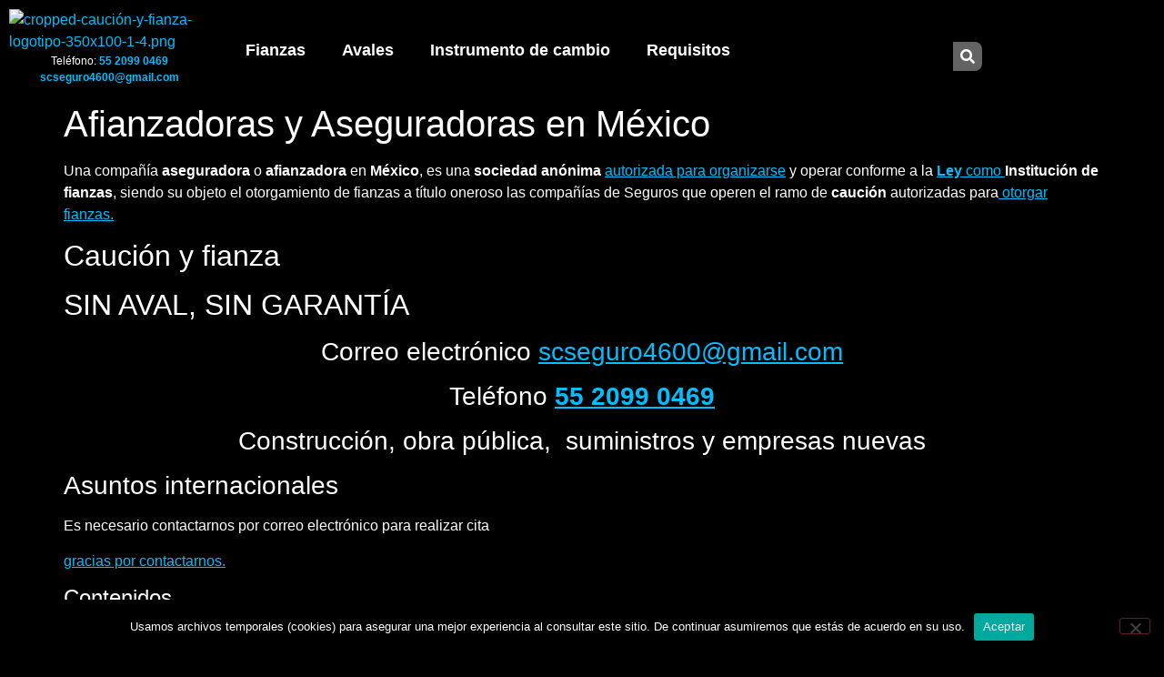

--- FILE ---
content_type: text/html; charset=UTF-8
request_url: https://caucionyfianza.com/afianzadoras-y-aseguradoras-en-mexico/
body_size: 29773
content:

<!doctype html>
<html lang="es" prefix="og: https://ogp.me/ns#">
<head>
	<meta charset="UTF-8">
	<meta name="viewport" content="width=device-width, initial-scale=1">
	<link rel="profile" href="https://gmpg.org/xfn/11">
	<script type="text/javascript">
var trackScrolling=false;
var trackScrollingPercentage=false;
var ScrollingPercentageNumber=25;
var stLogInterval=10*1000;
var cutOffTime=900;
var trackNoEvents=false;
var trackNoMaxTime=false;
var docTitle='Afianzadoras y Aseguradoras en México';
</script>

<!-- Search Engine Optimization by Rank Math PRO - https://rankmath.com/ -->
<title>Afianzadoras y Aseguradoras en México - Caución y fianza</title>
<meta name="description" content="Compañías Afianzadoras y Aseguradoras en México,tienen como objeto el otorgamiento de fianzas a título oneroso las compañías de Seguros."/>
<meta name="robots" content="follow, index, max-snippet:-1, max-video-preview:-1, max-image-preview:large"/>
<link rel="canonical" href="https://caucionyfianza.com/afianzadoras-y-aseguradoras-en-mexico/" />
<meta property="og:locale" content="es_MX" />
<meta property="og:type" content="article" />
<meta property="og:title" content="Afianzadoras y Aseguradoras en México - Caución y fianza" />
<meta property="og:description" content="Compañías Afianzadoras y Aseguradoras en México,tienen como objeto el otorgamiento de fianzas a título oneroso las compañías de Seguros." />
<meta property="og:url" content="https://caucionyfianza.com/afianzadoras-y-aseguradoras-en-mexico/" />
<meta property="og:site_name" content="Caución y fianza" />
<meta property="article:publisher" content="https://www.facebook.com/Cauci%C3%B3n-y-fianza-101396591621996/" />
<meta property="article:author" content="https://www.facebook.com/Cauci%C3%B3n-y-fianza-101396591621996/" />
<meta property="article:tag" content="afianzadora" />
<meta property="article:tag" content="aseguradora" />
<meta property="article:tag" content="buena calidad" />
<meta property="article:tag" content="caución" />
<meta property="article:tag" content="construcción" />
<meta property="article:tag" content="contratos" />
<meta property="article:tag" content="empresas nuevas" />
<meta property="article:tag" content="estructuras" />
<meta property="article:tag" content="fianzas" />
<meta property="article:tag" content="fianzas administrativas" />
<meta property="article:tag" content="fianzas de anticipo" />
<meta property="article:tag" content="fianzas de cumplimiento" />
<meta property="article:tag" content="fianzas de obra" />
<meta property="article:tag" content="garantía de anticipo de obra" />
<meta property="article:tag" content="ingeniería civil" />
<meta property="article:tag" content="Institución de fianzas" />
<meta property="article:tag" content="México" />
<meta property="article:tag" content="obra privada" />
<meta property="article:tag" content="obra pública" />
<meta property="article:tag" content="obras" />
<meta property="article:tag" content="Padrón de proveedores de Gobierno" />
<meta property="article:tag" content="sector afianzador" />
<meta property="article:tag" content="seguro de caución" />
<meta property="article:tag" content="sociedad anónima" />
<meta property="article:tag" content="Suministros" />
<meta property="article:tag" content="vicios ocultos" />
<meta property="og:updated_time" content="2024-08-05T11:42:26-06:00" />
<meta property="og:image" content="https://caucionyfianza.com/wp-content/uploads/2020/07/shutterstock_53129242-HD.jpg" />
<meta property="og:image:secure_url" content="https://caucionyfianza.com/wp-content/uploads/2020/07/shutterstock_53129242-HD.jpg" />
<meta property="og:image:width" content="1920" />
<meta property="og:image:height" content="1275" />
<meta property="og:image:alt" content="Afianzadoras y Aseguradoras en México​" />
<meta property="og:image:type" content="image/jpeg" />
<meta property="article:published_time" content="2020-07-07T01:45:56-05:00" />
<meta property="article:modified_time" content="2024-08-05T11:42:26-06:00" />
<meta name="twitter:card" content="summary_large_image" />
<meta name="twitter:title" content="Afianzadoras y Aseguradoras en México - Caución y fianza" />
<meta name="twitter:description" content="Compañías Afianzadoras y Aseguradoras en México,tienen como objeto el otorgamiento de fianzas a título oneroso las compañías de Seguros." />
<meta name="twitter:site" content="@@caucionyf" />
<meta name="twitter:creator" content="@@caucionyf" />
<meta name="twitter:image" content="https://caucionyfianza.com/wp-content/uploads/2020/07/shutterstock_53129242-HD.jpg" />
<meta name="twitter:label1" content="Time to read" />
<meta name="twitter:data1" content="4 minutos" />
<script type="application/ld+json" class="rank-math-schema-pro">{"@context":"https://schema.org","@graph":[{"@type":["Organization","Person"],"@id":"https://caucionyfianza.com/#person","name":"Cauci\u00f3n y fianza","url":"https://caucionyfianza.com/","sameAs":["https://www.facebook.com/Cauci%C3%B3n-y-fianza-101396591621996/","https://twitter.com/@caucionyf"],"email":"segurodecaucionmx@gmail.com","address":{"@type":"PostalAddress","streetAddress":"Paseo del R\u00edo","addressLocality":"Coyoac\u00e1n","addressRegion":"Ciudad de M\u00e9xico","postalCode":"04250","addressCountry":"Estados Unidos Mexicanos"},"logo":{"@type":"ImageObject","@id":"https://caucionyfianza.com/#logo","url":"https://caucionyfianza.com/wp-content/uploads/2020/05/cropped-cauci\u00f3n-y-fianza-logotipo-350x100-1-4.png","contentUrl":"https://caucionyfianza.com/wp-content/uploads/2020/05/cropped-cauci\u00f3n-y-fianza-logotipo-350x100-1-4.png","caption":"Cauci\u00f3n y fianza","inLanguage":"es","width":"397","height":"342"},"image":{"@id":"https://caucionyfianza.com/#logo"}},{"@type":"WebSite","@id":"https://caucionyfianza.com/#website","url":"https://caucionyfianza.com","name":"Cauci\u00f3n y fianza","publisher":{"@id":"https://caucionyfianza.com/#person"},"inLanguage":"es"},{"@type":"ImageObject","@id":"https://caucionyfianza.com/wp-content/uploads/2020/07/shutterstock_53129242-HD.jpg","url":"https://caucionyfianza.com/wp-content/uploads/2020/07/shutterstock_53129242-HD.jpg","width":"1920","height":"1275","caption":"Afianzadoras y Aseguradoras en M\u00e9xico\u200b","inLanguage":"es"},{"@type":"BreadcrumbList","@id":"https://caucionyfianza.com/afianzadoras-y-aseguradoras-en-mexico/#breadcrumb","itemListElement":[{"@type":"ListItem","position":"1","item":{"@id":"https://caucionyfianza.com/","name":"Portada"}},{"@type":"ListItem","position":"2","item":{"@id":"https://caucionyfianza.com/afianzadoras-y-aseguradoras-en-mexico/","name":"Afianzadoras y Aseguradoras en M\u00e9xico"}}]},{"@type":"WebPage","@id":"https://caucionyfianza.com/afianzadoras-y-aseguradoras-en-mexico/#webpage","url":"https://caucionyfianza.com/afianzadoras-y-aseguradoras-en-mexico/","name":"Afianzadoras y Aseguradoras en M\u00e9xico - Cauci\u00f3n y fianza","datePublished":"2020-07-07T01:45:56-05:00","dateModified":"2024-08-05T11:42:26-06:00","isPartOf":{"@id":"https://caucionyfianza.com/#website"},"primaryImageOfPage":{"@id":"https://caucionyfianza.com/wp-content/uploads/2020/07/shutterstock_53129242-HD.jpg"},"inLanguage":"es","breadcrumb":{"@id":"https://caucionyfianza.com/afianzadoras-y-aseguradoras-en-mexico/#breadcrumb"}},{"@type":"Person","@id":"https://caucionyfianza.com/afianzadoras-y-aseguradoras-en-mexico/#author","name":"Cauci\u00f3n y fianza","image":{"@type":"ImageObject","@id":"https://secure.gravatar.com/avatar/a735c0ea82154bb7e6f3e7bc93f3890fdfb7c3b111fcefad5dd74af28d412b0a?s=96&amp;d=mm&amp;r=g","url":"https://secure.gravatar.com/avatar/a735c0ea82154bb7e6f3e7bc93f3890fdfb7c3b111fcefad5dd74af28d412b0a?s=96&amp;d=mm&amp;r=g","caption":"Cauci\u00f3n y fianza","inLanguage":"es"},"sameAs":["https://caucionyfianza.com"]},{"@type":"Article","headline":"Afianzadoras y Aseguradoras en M\u00e9xico - Cauci\u00f3n y fianza","keywords":"Afianzadoras y Aseguradoras en M\u00e9xico,afianzadoras,aseguradoras,M\u00e9xico","datePublished":"2020-07-07T01:45:56-05:00","dateModified":"2024-08-05T11:42:26-06:00","author":{"@id":"https://caucionyfianza.com/afianzadoras-y-aseguradoras-en-mexico/#author","name":"Cauci\u00f3n y fianza"},"publisher":{"@id":"https://caucionyfianza.com/#person"},"description":"Compa\u00f1\u00edas Afianzadoras y Aseguradoras en M\u00e9xico,tienen como objeto el otorgamiento de fianzas a t\u00edtulo oneroso las compa\u00f1\u00edas de Seguros.","name":"Afianzadoras y Aseguradoras en M\u00e9xico - Cauci\u00f3n y fianza","@id":"https://caucionyfianza.com/afianzadoras-y-aseguradoras-en-mexico/#richSnippet","isPartOf":{"@id":"https://caucionyfianza.com/afianzadoras-y-aseguradoras-en-mexico/#webpage"},"image":{"@id":"https://caucionyfianza.com/wp-content/uploads/2020/07/shutterstock_53129242-HD.jpg"},"inLanguage":"es","mainEntityOfPage":{"@id":"https://caucionyfianza.com/afianzadoras-y-aseguradoras-en-mexico/#webpage"}}]}</script>
<!-- /Rank Math WordPress SEO plugin -->

<link rel='dns-prefetch' href='//www.googletagmanager.com' />
<link rel='dns-prefetch' href='//use.fontawesome.com' />
<link rel="alternate" type="application/rss+xml" title="Caución y fianza &raquo; Feed" href="https://caucionyfianza.com/feed/" />
<link rel="alternate" title="oEmbed (JSON)" type="application/json+oembed" href="https://caucionyfianza.com/wp-json/oembed/1.0/embed?url=https%3A%2F%2Fcaucionyfianza.com%2Fafianzadoras-y-aseguradoras-en-mexico%2F" />
<link rel="alternate" title="oEmbed (XML)" type="text/xml+oembed" href="https://caucionyfianza.com/wp-json/oembed/1.0/embed?url=https%3A%2F%2Fcaucionyfianza.com%2Fafianzadoras-y-aseguradoras-en-mexico%2F&#038;format=xml" />
<style id='wp-img-auto-sizes-contain-inline-css'>
img:is([sizes=auto i],[sizes^="auto," i]){contain-intrinsic-size:3000px 1500px}
/*# sourceURL=wp-img-auto-sizes-contain-inline-css */
</style>
<style id='wp-emoji-styles-inline-css'>

	img.wp-smiley, img.emoji {
		display: inline !important;
		border: none !important;
		box-shadow: none !important;
		height: 1em !important;
		width: 1em !important;
		margin: 0 0.07em !important;
		vertical-align: -0.1em !important;
		background: none !important;
		padding: 0 !important;
	}
/*# sourceURL=wp-emoji-styles-inline-css */
</style>
<link rel='stylesheet' id='wp-block-library-css' href='https://caucionyfianza.com/wp-includes/css/dist/block-library/style.min.css?ver=6.9' media='all' />
<style id='joinchat-button-style-inline-css'>
.wp-block-joinchat-button{border:none!important;text-align:center}.wp-block-joinchat-button figure{display:table;margin:0 auto;padding:0}.wp-block-joinchat-button figcaption{font:normal normal 400 .6em/2em var(--wp--preset--font-family--system-font,sans-serif);margin:0;padding:0}.wp-block-joinchat-button .joinchat-button__qr{background-color:#fff;border:6px solid #25d366;border-radius:30px;box-sizing:content-box;display:block;height:200px;margin:auto;overflow:hidden;padding:10px;width:200px}.wp-block-joinchat-button .joinchat-button__qr canvas,.wp-block-joinchat-button .joinchat-button__qr img{display:block;margin:auto}.wp-block-joinchat-button .joinchat-button__link{align-items:center;background-color:#25d366;border:6px solid #25d366;border-radius:30px;display:inline-flex;flex-flow:row nowrap;justify-content:center;line-height:1.25em;margin:0 auto;text-decoration:none}.wp-block-joinchat-button .joinchat-button__link:before{background:transparent var(--joinchat-ico) no-repeat center;background-size:100%;content:"";display:block;height:1.5em;margin:-.75em .75em -.75em 0;width:1.5em}.wp-block-joinchat-button figure+.joinchat-button__link{margin-top:10px}@media (orientation:landscape)and (min-height:481px),(orientation:portrait)and (min-width:481px){.wp-block-joinchat-button.joinchat-button--qr-only figure+.joinchat-button__link{display:none}}@media (max-width:480px),(orientation:landscape)and (max-height:480px){.wp-block-joinchat-button figure{display:none}}

/*# sourceURL=https://caucionyfianza.com/wp-content/plugins/creame-whatsapp-me/gutenberg/build/style-index.css */
</style>
<style id='font-awesome-svg-styles-default-inline-css'>
.svg-inline--fa {
  display: inline-block;
  height: 1em;
  overflow: visible;
  vertical-align: -.125em;
}
/*# sourceURL=font-awesome-svg-styles-default-inline-css */
</style>
<link rel='stylesheet' id='font-awesome-svg-styles-css' href='https://caucionyfianza.com/wp-content/uploads/font-awesome/v5.14.0/css/svg-with-js.css' media='all' />
<style id='font-awesome-svg-styles-inline-css'>
   .wp-block-font-awesome-icon svg::before,
   .wp-rich-text-font-awesome-icon svg::before {content: unset;}
/*# sourceURL=font-awesome-svg-styles-inline-css */
</style>
<style id='global-styles-inline-css'>
:root{--wp--preset--aspect-ratio--square: 1;--wp--preset--aspect-ratio--4-3: 4/3;--wp--preset--aspect-ratio--3-4: 3/4;--wp--preset--aspect-ratio--3-2: 3/2;--wp--preset--aspect-ratio--2-3: 2/3;--wp--preset--aspect-ratio--16-9: 16/9;--wp--preset--aspect-ratio--9-16: 9/16;--wp--preset--color--black: #000000;--wp--preset--color--cyan-bluish-gray: #abb8c3;--wp--preset--color--white: #ffffff;--wp--preset--color--pale-pink: #f78da7;--wp--preset--color--vivid-red: #cf2e2e;--wp--preset--color--luminous-vivid-orange: #ff6900;--wp--preset--color--luminous-vivid-amber: #fcb900;--wp--preset--color--light-green-cyan: #7bdcb5;--wp--preset--color--vivid-green-cyan: #00d084;--wp--preset--color--pale-cyan-blue: #8ed1fc;--wp--preset--color--vivid-cyan-blue: #0693e3;--wp--preset--color--vivid-purple: #9b51e0;--wp--preset--gradient--vivid-cyan-blue-to-vivid-purple: linear-gradient(135deg,rgb(6,147,227) 0%,rgb(155,81,224) 100%);--wp--preset--gradient--light-green-cyan-to-vivid-green-cyan: linear-gradient(135deg,rgb(122,220,180) 0%,rgb(0,208,130) 100%);--wp--preset--gradient--luminous-vivid-amber-to-luminous-vivid-orange: linear-gradient(135deg,rgb(252,185,0) 0%,rgb(255,105,0) 100%);--wp--preset--gradient--luminous-vivid-orange-to-vivid-red: linear-gradient(135deg,rgb(255,105,0) 0%,rgb(207,46,46) 100%);--wp--preset--gradient--very-light-gray-to-cyan-bluish-gray: linear-gradient(135deg,rgb(238,238,238) 0%,rgb(169,184,195) 100%);--wp--preset--gradient--cool-to-warm-spectrum: linear-gradient(135deg,rgb(74,234,220) 0%,rgb(151,120,209) 20%,rgb(207,42,186) 40%,rgb(238,44,130) 60%,rgb(251,105,98) 80%,rgb(254,248,76) 100%);--wp--preset--gradient--blush-light-purple: linear-gradient(135deg,rgb(255,206,236) 0%,rgb(152,150,240) 100%);--wp--preset--gradient--blush-bordeaux: linear-gradient(135deg,rgb(254,205,165) 0%,rgb(254,45,45) 50%,rgb(107,0,62) 100%);--wp--preset--gradient--luminous-dusk: linear-gradient(135deg,rgb(255,203,112) 0%,rgb(199,81,192) 50%,rgb(65,88,208) 100%);--wp--preset--gradient--pale-ocean: linear-gradient(135deg,rgb(255,245,203) 0%,rgb(182,227,212) 50%,rgb(51,167,181) 100%);--wp--preset--gradient--electric-grass: linear-gradient(135deg,rgb(202,248,128) 0%,rgb(113,206,126) 100%);--wp--preset--gradient--midnight: linear-gradient(135deg,rgb(2,3,129) 0%,rgb(40,116,252) 100%);--wp--preset--font-size--small: 13px;--wp--preset--font-size--medium: 20px;--wp--preset--font-size--large: 36px;--wp--preset--font-size--x-large: 42px;--wp--preset--spacing--20: 0.44rem;--wp--preset--spacing--30: 0.67rem;--wp--preset--spacing--40: 1rem;--wp--preset--spacing--50: 1.5rem;--wp--preset--spacing--60: 2.25rem;--wp--preset--spacing--70: 3.38rem;--wp--preset--spacing--80: 5.06rem;--wp--preset--shadow--natural: 6px 6px 9px rgba(0, 0, 0, 0.2);--wp--preset--shadow--deep: 12px 12px 50px rgba(0, 0, 0, 0.4);--wp--preset--shadow--sharp: 6px 6px 0px rgba(0, 0, 0, 0.2);--wp--preset--shadow--outlined: 6px 6px 0px -3px rgb(255, 255, 255), 6px 6px rgb(0, 0, 0);--wp--preset--shadow--crisp: 6px 6px 0px rgb(0, 0, 0);}:root { --wp--style--global--content-size: 800px;--wp--style--global--wide-size: 1200px; }:where(body) { margin: 0; }.wp-site-blocks > .alignleft { float: left; margin-right: 2em; }.wp-site-blocks > .alignright { float: right; margin-left: 2em; }.wp-site-blocks > .aligncenter { justify-content: center; margin-left: auto; margin-right: auto; }:where(.wp-site-blocks) > * { margin-block-start: 24px; margin-block-end: 0; }:where(.wp-site-blocks) > :first-child { margin-block-start: 0; }:where(.wp-site-blocks) > :last-child { margin-block-end: 0; }:root { --wp--style--block-gap: 24px; }:root :where(.is-layout-flow) > :first-child{margin-block-start: 0;}:root :where(.is-layout-flow) > :last-child{margin-block-end: 0;}:root :where(.is-layout-flow) > *{margin-block-start: 24px;margin-block-end: 0;}:root :where(.is-layout-constrained) > :first-child{margin-block-start: 0;}:root :where(.is-layout-constrained) > :last-child{margin-block-end: 0;}:root :where(.is-layout-constrained) > *{margin-block-start: 24px;margin-block-end: 0;}:root :where(.is-layout-flex){gap: 24px;}:root :where(.is-layout-grid){gap: 24px;}.is-layout-flow > .alignleft{float: left;margin-inline-start: 0;margin-inline-end: 2em;}.is-layout-flow > .alignright{float: right;margin-inline-start: 2em;margin-inline-end: 0;}.is-layout-flow > .aligncenter{margin-left: auto !important;margin-right: auto !important;}.is-layout-constrained > .alignleft{float: left;margin-inline-start: 0;margin-inline-end: 2em;}.is-layout-constrained > .alignright{float: right;margin-inline-start: 2em;margin-inline-end: 0;}.is-layout-constrained > .aligncenter{margin-left: auto !important;margin-right: auto !important;}.is-layout-constrained > :where(:not(.alignleft):not(.alignright):not(.alignfull)){max-width: var(--wp--style--global--content-size);margin-left: auto !important;margin-right: auto !important;}.is-layout-constrained > .alignwide{max-width: var(--wp--style--global--wide-size);}body .is-layout-flex{display: flex;}.is-layout-flex{flex-wrap: wrap;align-items: center;}.is-layout-flex > :is(*, div){margin: 0;}body .is-layout-grid{display: grid;}.is-layout-grid > :is(*, div){margin: 0;}body{padding-top: 0px;padding-right: 0px;padding-bottom: 0px;padding-left: 0px;}a:where(:not(.wp-element-button)){text-decoration: underline;}:root :where(.wp-element-button, .wp-block-button__link){background-color: #32373c;border-width: 0;color: #fff;font-family: inherit;font-size: inherit;font-style: inherit;font-weight: inherit;letter-spacing: inherit;line-height: inherit;padding-top: calc(0.667em + 2px);padding-right: calc(1.333em + 2px);padding-bottom: calc(0.667em + 2px);padding-left: calc(1.333em + 2px);text-decoration: none;text-transform: inherit;}.has-black-color{color: var(--wp--preset--color--black) !important;}.has-cyan-bluish-gray-color{color: var(--wp--preset--color--cyan-bluish-gray) !important;}.has-white-color{color: var(--wp--preset--color--white) !important;}.has-pale-pink-color{color: var(--wp--preset--color--pale-pink) !important;}.has-vivid-red-color{color: var(--wp--preset--color--vivid-red) !important;}.has-luminous-vivid-orange-color{color: var(--wp--preset--color--luminous-vivid-orange) !important;}.has-luminous-vivid-amber-color{color: var(--wp--preset--color--luminous-vivid-amber) !important;}.has-light-green-cyan-color{color: var(--wp--preset--color--light-green-cyan) !important;}.has-vivid-green-cyan-color{color: var(--wp--preset--color--vivid-green-cyan) !important;}.has-pale-cyan-blue-color{color: var(--wp--preset--color--pale-cyan-blue) !important;}.has-vivid-cyan-blue-color{color: var(--wp--preset--color--vivid-cyan-blue) !important;}.has-vivid-purple-color{color: var(--wp--preset--color--vivid-purple) !important;}.has-black-background-color{background-color: var(--wp--preset--color--black) !important;}.has-cyan-bluish-gray-background-color{background-color: var(--wp--preset--color--cyan-bluish-gray) !important;}.has-white-background-color{background-color: var(--wp--preset--color--white) !important;}.has-pale-pink-background-color{background-color: var(--wp--preset--color--pale-pink) !important;}.has-vivid-red-background-color{background-color: var(--wp--preset--color--vivid-red) !important;}.has-luminous-vivid-orange-background-color{background-color: var(--wp--preset--color--luminous-vivid-orange) !important;}.has-luminous-vivid-amber-background-color{background-color: var(--wp--preset--color--luminous-vivid-amber) !important;}.has-light-green-cyan-background-color{background-color: var(--wp--preset--color--light-green-cyan) !important;}.has-vivid-green-cyan-background-color{background-color: var(--wp--preset--color--vivid-green-cyan) !important;}.has-pale-cyan-blue-background-color{background-color: var(--wp--preset--color--pale-cyan-blue) !important;}.has-vivid-cyan-blue-background-color{background-color: var(--wp--preset--color--vivid-cyan-blue) !important;}.has-vivid-purple-background-color{background-color: var(--wp--preset--color--vivid-purple) !important;}.has-black-border-color{border-color: var(--wp--preset--color--black) !important;}.has-cyan-bluish-gray-border-color{border-color: var(--wp--preset--color--cyan-bluish-gray) !important;}.has-white-border-color{border-color: var(--wp--preset--color--white) !important;}.has-pale-pink-border-color{border-color: var(--wp--preset--color--pale-pink) !important;}.has-vivid-red-border-color{border-color: var(--wp--preset--color--vivid-red) !important;}.has-luminous-vivid-orange-border-color{border-color: var(--wp--preset--color--luminous-vivid-orange) !important;}.has-luminous-vivid-amber-border-color{border-color: var(--wp--preset--color--luminous-vivid-amber) !important;}.has-light-green-cyan-border-color{border-color: var(--wp--preset--color--light-green-cyan) !important;}.has-vivid-green-cyan-border-color{border-color: var(--wp--preset--color--vivid-green-cyan) !important;}.has-pale-cyan-blue-border-color{border-color: var(--wp--preset--color--pale-cyan-blue) !important;}.has-vivid-cyan-blue-border-color{border-color: var(--wp--preset--color--vivid-cyan-blue) !important;}.has-vivid-purple-border-color{border-color: var(--wp--preset--color--vivid-purple) !important;}.has-vivid-cyan-blue-to-vivid-purple-gradient-background{background: var(--wp--preset--gradient--vivid-cyan-blue-to-vivid-purple) !important;}.has-light-green-cyan-to-vivid-green-cyan-gradient-background{background: var(--wp--preset--gradient--light-green-cyan-to-vivid-green-cyan) !important;}.has-luminous-vivid-amber-to-luminous-vivid-orange-gradient-background{background: var(--wp--preset--gradient--luminous-vivid-amber-to-luminous-vivid-orange) !important;}.has-luminous-vivid-orange-to-vivid-red-gradient-background{background: var(--wp--preset--gradient--luminous-vivid-orange-to-vivid-red) !important;}.has-very-light-gray-to-cyan-bluish-gray-gradient-background{background: var(--wp--preset--gradient--very-light-gray-to-cyan-bluish-gray) !important;}.has-cool-to-warm-spectrum-gradient-background{background: var(--wp--preset--gradient--cool-to-warm-spectrum) !important;}.has-blush-light-purple-gradient-background{background: var(--wp--preset--gradient--blush-light-purple) !important;}.has-blush-bordeaux-gradient-background{background: var(--wp--preset--gradient--blush-bordeaux) !important;}.has-luminous-dusk-gradient-background{background: var(--wp--preset--gradient--luminous-dusk) !important;}.has-pale-ocean-gradient-background{background: var(--wp--preset--gradient--pale-ocean) !important;}.has-electric-grass-gradient-background{background: var(--wp--preset--gradient--electric-grass) !important;}.has-midnight-gradient-background{background: var(--wp--preset--gradient--midnight) !important;}.has-small-font-size{font-size: var(--wp--preset--font-size--small) !important;}.has-medium-font-size{font-size: var(--wp--preset--font-size--medium) !important;}.has-large-font-size{font-size: var(--wp--preset--font-size--large) !important;}.has-x-large-font-size{font-size: var(--wp--preset--font-size--x-large) !important;}
:root :where(.wp-block-pullquote){font-size: 1.5em;line-height: 1.6;}
/*# sourceURL=global-styles-inline-css */
</style>
<link rel='stylesheet' id='cookie-notice-front-css' href='https://caucionyfianza.com/wp-content/plugins/cookie-notice/css/front.min.css?ver=2.5.10' media='all' />
<link rel='stylesheet' id='hello-elementor-theme-style-css' href='https://caucionyfianza.com/wp-content/themes/hello-elementor/assets/css/theme.css?ver=3.4.6' media='all' />
<link rel='stylesheet' id='hello-elementor-child-style-css' href='https://caucionyfianza.com/wp-content/themes/hello-theme-child-master/style.css?ver=1.0.0' media='all' />
<link rel='stylesheet' id='hello-elementor-css' href='https://caucionyfianza.com/wp-content/themes/hello-elementor/assets/css/reset.css?ver=3.4.6' media='all' />
<link rel='stylesheet' id='hello-elementor-header-footer-css' href='https://caucionyfianza.com/wp-content/themes/hello-elementor/assets/css/header-footer.css?ver=3.4.6' media='all' />
<link rel='stylesheet' id='font-awesome-official-css' href='https://use.fontawesome.com/releases/v5.14.0/css/all.css' media='all' integrity="sha384-HzLeBuhoNPvSl5KYnjx0BT+WB0QEEqLprO+NBkkk5gbc67FTaL7XIGa2w1L0Xbgc" crossorigin="anonymous" />
<link rel='stylesheet' id='elementor-frontend-css' href='https://caucionyfianza.com/wp-content/plugins/elementor/assets/css/frontend.min.css?ver=3.34.3' media='all' />
<link rel='stylesheet' id='widget-image-css' href='https://caucionyfianza.com/wp-content/plugins/elementor/assets/css/widget-image.min.css?ver=3.34.3' media='all' />
<link rel='stylesheet' id='e-sticky-css' href='https://caucionyfianza.com/wp-content/plugins/elementor-pro/assets/css/modules/sticky.min.css?ver=3.34.3' media='all' />
<link rel='stylesheet' id='widget-nav-menu-css' href='https://caucionyfianza.com/wp-content/plugins/elementor-pro/assets/css/widget-nav-menu.min.css?ver=3.34.3' media='all' />
<link rel='stylesheet' id='widget-search-form-css' href='https://caucionyfianza.com/wp-content/plugins/elementor-pro/assets/css/widget-search-form.min.css?ver=3.34.3' media='all' />
<link rel='stylesheet' id='elementor-icons-shared-0-css' href='https://caucionyfianza.com/wp-content/plugins/elementor/assets/lib/font-awesome/css/fontawesome.min.css?ver=5.15.3' media='all' />
<link rel='stylesheet' id='elementor-icons-fa-solid-css' href='https://caucionyfianza.com/wp-content/plugins/elementor/assets/lib/font-awesome/css/solid.min.css?ver=5.15.3' media='all' />
<link rel='stylesheet' id='widget-divider-css' href='https://caucionyfianza.com/wp-content/plugins/elementor/assets/css/widget-divider.min.css?ver=3.34.3' media='all' />
<link rel='stylesheet' id='widget-heading-css' href='https://caucionyfianza.com/wp-content/plugins/elementor/assets/css/widget-heading.min.css?ver=3.34.3' media='all' />
<link rel='stylesheet' id='e-animation-fadeInRight-css' href='https://caucionyfianza.com/wp-content/plugins/elementor/assets/lib/animations/styles/fadeInRight.min.css?ver=3.34.3' media='all' />
<link rel='stylesheet' id='e-motion-fx-css' href='https://caucionyfianza.com/wp-content/plugins/elementor-pro/assets/css/modules/motion-fx.min.css?ver=3.34.3' media='all' />
<link rel='stylesheet' id='widget-form-css' href='https://caucionyfianza.com/wp-content/plugins/elementor-pro/assets/css/widget-form.min.css?ver=3.34.3' media='all' />
<link rel='stylesheet' id='e-animation-grow-css' href='https://caucionyfianza.com/wp-content/plugins/elementor/assets/lib/animations/styles/e-animation-grow.min.css?ver=3.34.3' media='all' />
<link rel='stylesheet' id='widget-social-icons-css' href='https://caucionyfianza.com/wp-content/plugins/elementor/assets/css/widget-social-icons.min.css?ver=3.34.3' media='all' />
<link rel='stylesheet' id='e-apple-webkit-css' href='https://caucionyfianza.com/wp-content/plugins/elementor/assets/css/conditionals/apple-webkit.min.css?ver=3.34.3' media='all' />
<link rel='stylesheet' id='elementor-icons-css' href='https://caucionyfianza.com/wp-content/plugins/elementor/assets/lib/eicons/css/elementor-icons.min.css?ver=5.46.0' media='all' />
<link rel='stylesheet' id='elementor-post-770-css' href='https://caucionyfianza.com/wp-content/uploads/elementor/css/post-770.css?ver=1769669216' media='all' />
<link rel='stylesheet' id='e-animation-zoomIn-css' href='https://caucionyfianza.com/wp-content/plugins/elementor/assets/lib/animations/styles/zoomIn.min.css?ver=3.34.3' media='all' />
<link rel='stylesheet' id='e-animation-rollIn-css' href='https://caucionyfianza.com/wp-content/plugins/elementor/assets/lib/animations/styles/rollIn.min.css?ver=3.34.3' media='all' />
<link rel='stylesheet' id='widget-table-of-contents-css' href='https://caucionyfianza.com/wp-content/plugins/elementor-pro/assets/css/widget-table-of-contents.min.css?ver=3.34.3' media='all' />
<link rel='stylesheet' id='widget-icon-list-css' href='https://caucionyfianza.com/wp-content/plugins/elementor/assets/css/widget-icon-list.min.css?ver=3.34.3' media='all' />
<link rel='stylesheet' id='widget-call-to-action-css' href='https://caucionyfianza.com/wp-content/plugins/elementor-pro/assets/css/widget-call-to-action.min.css?ver=3.34.3' media='all' />
<link rel='stylesheet' id='e-transitions-css' href='https://caucionyfianza.com/wp-content/plugins/elementor-pro/assets/css/conditionals/transitions.min.css?ver=3.34.3' media='all' />
<link rel='stylesheet' id='e-animation-fadeInUp-css' href='https://caucionyfianza.com/wp-content/plugins/elementor/assets/lib/animations/styles/fadeInUp.min.css?ver=3.34.3' media='all' />
<link rel='stylesheet' id='swiper-css' href='https://caucionyfianza.com/wp-content/plugins/elementor/assets/lib/swiper/v8/css/swiper.min.css?ver=8.4.5' media='all' />
<link rel='stylesheet' id='e-swiper-css' href='https://caucionyfianza.com/wp-content/plugins/elementor/assets/css/conditionals/e-swiper.min.css?ver=3.34.3' media='all' />
<link rel='stylesheet' id='widget-slides-css' href='https://caucionyfianza.com/wp-content/plugins/elementor-pro/assets/css/widget-slides.min.css?ver=3.34.3' media='all' />
<link rel='stylesheet' id='elementor-post-470-css' href='https://caucionyfianza.com/wp-content/uploads/elementor/css/post-470.css?ver=1769669217' media='all' />
<link rel='stylesheet' id='elementor-post-441-css' href='https://caucionyfianza.com/wp-content/uploads/elementor/css/post-441.css?ver=1769669217' media='all' />
<link rel='stylesheet' id='font-awesome-official-v4shim-css' href='https://use.fontawesome.com/releases/v5.14.0/css/v4-shims.css' media='all' integrity="sha384-9aKO2QU3KETrRCCXFbhLK16iRd15nC+OYEmpVb54jY8/CEXz/GVRsnM73wcbYw+m" crossorigin="anonymous" />
<style id='font-awesome-official-v4shim-inline-css'>
@font-face {
font-family: "FontAwesome";
font-display: block;
src: url("https://use.fontawesome.com/releases/v5.14.0/webfonts/fa-brands-400.eot"),
		url("https://use.fontawesome.com/releases/v5.14.0/webfonts/fa-brands-400.eot?#iefix") format("embedded-opentype"),
		url("https://use.fontawesome.com/releases/v5.14.0/webfonts/fa-brands-400.woff2") format("woff2"),
		url("https://use.fontawesome.com/releases/v5.14.0/webfonts/fa-brands-400.woff") format("woff"),
		url("https://use.fontawesome.com/releases/v5.14.0/webfonts/fa-brands-400.ttf") format("truetype"),
		url("https://use.fontawesome.com/releases/v5.14.0/webfonts/fa-brands-400.svg#fontawesome") format("svg");
}

@font-face {
font-family: "FontAwesome";
font-display: block;
src: url("https://use.fontawesome.com/releases/v5.14.0/webfonts/fa-solid-900.eot"),
		url("https://use.fontawesome.com/releases/v5.14.0/webfonts/fa-solid-900.eot?#iefix") format("embedded-opentype"),
		url("https://use.fontawesome.com/releases/v5.14.0/webfonts/fa-solid-900.woff2") format("woff2"),
		url("https://use.fontawesome.com/releases/v5.14.0/webfonts/fa-solid-900.woff") format("woff"),
		url("https://use.fontawesome.com/releases/v5.14.0/webfonts/fa-solid-900.ttf") format("truetype"),
		url("https://use.fontawesome.com/releases/v5.14.0/webfonts/fa-solid-900.svg#fontawesome") format("svg");
}

@font-face {
font-family: "FontAwesome";
font-display: block;
src: url("https://use.fontawesome.com/releases/v5.14.0/webfonts/fa-regular-400.eot"),
		url("https://use.fontawesome.com/releases/v5.14.0/webfonts/fa-regular-400.eot?#iefix") format("embedded-opentype"),
		url("https://use.fontawesome.com/releases/v5.14.0/webfonts/fa-regular-400.woff2") format("woff2"),
		url("https://use.fontawesome.com/releases/v5.14.0/webfonts/fa-regular-400.woff") format("woff"),
		url("https://use.fontawesome.com/releases/v5.14.0/webfonts/fa-regular-400.ttf") format("truetype"),
		url("https://use.fontawesome.com/releases/v5.14.0/webfonts/fa-regular-400.svg#fontawesome") format("svg");
unicode-range: U+F004-F005,U+F007,U+F017,U+F022,U+F024,U+F02E,U+F03E,U+F044,U+F057-F059,U+F06E,U+F070,U+F075,U+F07B-F07C,U+F080,U+F086,U+F089,U+F094,U+F09D,U+F0A0,U+F0A4-F0A7,U+F0C5,U+F0C7-F0C8,U+F0E0,U+F0EB,U+F0F3,U+F0F8,U+F0FE,U+F111,U+F118-F11A,U+F11C,U+F133,U+F144,U+F146,U+F14A,U+F14D-F14E,U+F150-F152,U+F15B-F15C,U+F164-F165,U+F185-F186,U+F191-F192,U+F1AD,U+F1C1-F1C9,U+F1CD,U+F1D8,U+F1E3,U+F1EA,U+F1F6,U+F1F9,U+F20A,U+F247-F249,U+F24D,U+F254-F25B,U+F25D,U+F267,U+F271-F274,U+F279,U+F28B,U+F28D,U+F2B5-F2B6,U+F2B9,U+F2BB,U+F2BD,U+F2C1-F2C2,U+F2D0,U+F2D2,U+F2DC,U+F2ED,U+F328,U+F358-F35B,U+F3A5,U+F3D1,U+F410,U+F4AD;
}
/*# sourceURL=font-awesome-official-v4shim-inline-css */
</style>
<link rel='stylesheet' id='elementor-icons-fa-brands-css' href='https://caucionyfianza.com/wp-content/plugins/elementor/assets/lib/font-awesome/css/brands.min.css?ver=5.15.3' media='all' />
<script id="cookie-notice-front-js-before">
var cnArgs = {"ajaxUrl":"https:\/\/caucionyfianza.com\/wp-admin\/admin-ajax.php","nonce":"373ee272fe","hideEffect":"fade","position":"bottom","onScroll":false,"onScrollOffset":100,"onClick":false,"cookieName":"cookie_notice_accepted","cookieTime":2592000,"cookieTimeRejected":2592000,"globalCookie":false,"redirection":false,"cache":true,"revokeCookies":false,"revokeCookiesOpt":"automatic"};

//# sourceURL=cookie-notice-front-js-before
</script>
<script src="https://caucionyfianza.com/wp-content/plugins/cookie-notice/js/front.min.js?ver=2.5.10" id="cookie-notice-front-js"></script>
<script src="https://caucionyfianza.com/wp-includes/js/jquery/jquery.min.js?ver=3.7.1" id="jquery-core-js"></script>
<script src="https://caucionyfianza.com/wp-includes/js/jquery/jquery-migrate.min.js?ver=3.4.1" id="jquery-migrate-js"></script>
<script id="jquery-js-after">
jQuery( function ( $ ) {
            if ( ! ( window.Waypoint ) ) {
                // if Waypoint is not available, then we MUST remove our class from all elements because otherwise BGs will never show
                $('.lazyelementorbackgroundimages').removeClass('lazyelementorbackgroundimages');
                if ( window.console && console.warn ) {
                    console.warn( 'Waypoint library is not loaded so backgrounds lazy loading is turned OFF' );
                }
                return;
            } 
            var lazyelementorbackgroundimages_checkup = function () {
                $('.lazyelementorbackgroundimages').each( function () {
                    var $element = $( this );
                    new Waypoint({
                        element: $element.get( 0 ),
                        handler: function( direction ) {
                            //console.log( [ 'waypoint hit', $element.get( 0 ), $(window).scrollTop(), $element.offset() ] );
                            $element.removeClass('lazyelementorbackgroundimages');
                        },
                        offset: $(window).height()*1.5 // when item is within 1.5x the viewport size, start loading it
                    });
                } );
            };
            lazyelementorbackgroundimages_checkup();
            
            // also run an extra check after a swiper is in the viewport
            $('.swiper-container').each( function () {
                var $element = $( this );
                new Waypoint({
                    element: $element.get( 0 ),
                    handler: function () {
                        $element.find('.lazyelementorbackgroundimages').removeClass('lazyelementorbackgroundimages');
                    },
                    offset: $(window).height()*1.5 // when item is within 1.5x the viewport size, start loading it
                });
            } );
        });
    
//# sourceURL=jquery-js-after
</script>

<!-- Google tag (gtag.js) snippet added by Site Kit -->
<!-- Fragmento de código de Google Analytics añadido por Site Kit -->
<script src="https://www.googletagmanager.com/gtag/js?id=GT-55BQZKW" id="google_gtagjs-js" async></script>
<script id="google_gtagjs-js-after">
window.dataLayer = window.dataLayer || [];function gtag(){dataLayer.push(arguments);}
gtag("set","linker",{"domains":["caucionyfianza.com"]});
gtag("js", new Date());
gtag("set", "developer_id.dZTNiMT", true);
gtag("config", "GT-55BQZKW");
//# sourceURL=google_gtagjs-js-after
</script>
<link rel="https://api.w.org/" href="https://caucionyfianza.com/wp-json/" /><link rel="alternate" title="JSON" type="application/json" href="https://caucionyfianza.com/wp-json/wp/v2/pages/574" /><link rel="EditURI" type="application/rsd+xml" title="RSD" href="https://caucionyfianza.com/xmlrpc.php?rsd" />
<meta name="generator" content="WordPress 6.9" />
<link rel='shortlink' href='https://caucionyfianza.com/?p=574' />
<meta name="generator" content="Site Kit by Google 1.171.0" /><style>
                .lazyelementorbackgroundimages:not(.elementor-motion-effects-element-type-background) {
                    background-image: none !important; /* lazyload fix for elementor */
                }
            </style><link rel="apple-touch-icon" sizes="180x180" href="/wp-content/uploads/fbrfg/apple-touch-icon.png">
<link rel="icon" type="image/png" sizes="32x32" href="/wp-content/uploads/fbrfg/favicon-32x32.png">
<link rel="icon" type="image/png" sizes="16x16" href="/wp-content/uploads/fbrfg/favicon-16x16.png">
<link rel="manifest" href="/wp-content/uploads/fbrfg/site.webmanifest">
<link rel="mask-icon" href="/wp-content/uploads/fbrfg/safari-pinned-tab.svg" color="#000000">
<link rel="shortcut icon" href="/wp-content/uploads/fbrfg/favicon.ico">
<meta name="apple-mobile-web-app-title" content="Cauci&oacute;n y fianza">
<meta name="application-name" content="Cauci&oacute;n y fianza">
<meta name="msapplication-TileColor" content="#000000">
<meta name="msapplication-config" content="/wp-content/uploads/fbrfg/browserconfig.xml">
<meta name="theme-color" content="#000000"><meta name="generator" content="Elementor 3.34.3; features: additional_custom_breakpoints; settings: css_print_method-external, google_font-disabled, font_display-auto">
<!-- Google tag (gtag.js) -->
<script async src="https://www.googletagmanager.com/gtag/js?id=AW-956685634"></script>
<script>
  window.dataLayer = window.dataLayer || [];
  function gtag(){dataLayer.push(arguments);}
  gtag('js', new Date());

  gtag('config', 'AW-956685634');
</script>

<!-- Event snippet for Google Shopping App Purchase conversion page -->
<script>
  gtag('event', 'conversion', {
      'send_to': 'AW-956685634/kcqzCJPUndoBEMK6l8gD',
      'value': 0.0,
      'transaction_id': ''
  });
</script>


<!-- Event snippet for Google Shopping App Purchase conversion page -->
<script>
  gtag('event', 'conversion', {
      'send_to': 'AW-956685634/kcqzCJPUndoBEMK6l8gD',
      'value': 0.0,
      'transaction_id': ''
  });
</script>

<script type="module" src="https://unpkg.com/@wordproof/uikit@1.0.*/dist/uikit/uikit.esm.js"></script>
<script nomodule src="https://unpkg.com/@wordproof/uikit@1.0.*/dist/uikit/uikit.js"></script>
<script type="application/ld+json" class="wordproof-schema-graph">{"timestamp":{"@type":"BlockchainTransaction","identifier":"f2d7ebfb197ed0a7310341ad5131c98606bd3d91a8570ee0095b53a4eab32a42","hash":"43a8c16f2649bdeff0a5ef5db7103fbc0e6a7280ed07e28bceaa661117fbef58","hashLink":"https://caucionyfianza.com/wp-json/wordproof/v1/posts/574/hashinput/43a8c16f2649bdeff0a5ef5db7103fbc0e6a7280ed07e28bceaa661117fbef58","recordedIn":{"@type":"Blockchain","name":"eosio_main"},"revisions":[{"@type":"BlockchainTransaction","identifier":"c8854402d50ba378ec798c05c2d0096700c6b9c9904bf784b83da8e56fdf8aa0","hash":"14a3b48d3e18a5e5a91bbc313f1e5979fc8bc58c710bc2655f8a63714af0dfab","hashLink":"https://caucionyfianza.com/wp-json/wordproof/v1/posts/574/hashinput/14a3b48d3e18a5e5a91bbc313f1e5979fc8bc58c710bc2655f8a63714af0dfab","recordedIn":{"@type":"Blockchain","name":"eosio_main"}},{"@type":"BlockchainTransaction","identifier":"a815a31cf01e6ed2ec993fd6017dfc4c7bb99a6b135f6969cb346409cec33b36","hash":"888be802f28273b2de3287306cbed0de7874eee3ea0e9e2d189ea530b6222615","hashLink":"https://caucionyfianza.com/wp-json/wordproof/v1/posts/574/hashinput/888be802f28273b2de3287306cbed0de7874eee3ea0e9e2d189ea530b6222615","recordedIn":{"@type":"Blockchain","name":"eosio_main"}},{"@type":"BlockchainTransaction","identifier":"a677e3fd40a4817ff4981473d296d5ee881fcdab70121cf3e4111e102d369188","hash":"790f7c7e1d5d4079aee605561d5c42242573efa804ecf9a3d46959b5331db0a3","hashLink":"https://caucionyfianza.com/wp-json/wordproof/v1/posts/574/hashinput/790f7c7e1d5d4079aee605561d5c42242573efa804ecf9a3d46959b5331db0a3","recordedIn":{"@type":"Blockchain","name":"eosio_main"}}]}}</script>
			<style>
				.e-con.e-parent:nth-of-type(n+4):not(.e-lazyloaded):not(.e-no-lazyload),
				.e-con.e-parent:nth-of-type(n+4):not(.e-lazyloaded):not(.e-no-lazyload) * {
					background-image: none !important;
				}
				@media screen and (max-height: 1024px) {
					.e-con.e-parent:nth-of-type(n+3):not(.e-lazyloaded):not(.e-no-lazyload),
					.e-con.e-parent:nth-of-type(n+3):not(.e-lazyloaded):not(.e-no-lazyload) * {
						background-image: none !important;
					}
				}
				@media screen and (max-height: 640px) {
					.e-con.e-parent:nth-of-type(n+2):not(.e-lazyloaded):not(.e-no-lazyload),
					.e-con.e-parent:nth-of-type(n+2):not(.e-lazyloaded):not(.e-no-lazyload) * {
						background-image: none !important;
					}
				}
			</style>
						<meta name="theme-color" content="#000">
			<link rel="icon" href="https://caucionyfianza.com/wp-content/uploads/2020/05/caución-y-fianza-logotipo-350x100-1-150x150.png" sizes="32x32" />
<link rel="icon" href="https://caucionyfianza.com/wp-content/uploads/2020/05/caución-y-fianza-logotipo-350x100-1-300x300.png" sizes="192x192" />
<link rel="apple-touch-icon" href="https://caucionyfianza.com/wp-content/uploads/2020/05/caución-y-fianza-logotipo-350x100-1-300x300.png" />
<meta name="msapplication-TileImage" content="https://caucionyfianza.com/wp-content/uploads/2020/05/caución-y-fianza-logotipo-350x100-1-300x300.png" />
		<style id="wp-custom-css">
			body {
  color: #fff;
  background-color: #000000; 
	font-size: 16px;
  }			</style>
		</head>
<body class="wp-singular page-template-default page page-id-574 wp-custom-logo wp-embed-responsive wp-theme-hello-elementor wp-child-theme-hello-theme-child-master cookies-not-set hello-elementor-default elementor-default elementor-kit-770">


<a class="skip-link screen-reader-text" href="#content">Ir al contenido</a>

		<header data-elementor-type="header" data-elementor-id="470" class="elementor elementor-470 elementor-location-header" data-elementor-post-type="elementor_library">
					<header class="elementor-section elementor-top-section elementor-element elementor-element-4aea2a8 elementor-section-height-min-height elementor-section-boxed elementor-section-height-default elementor-section-items-middle" data-id="4aea2a8" data-element_type="section" data-settings="{&quot;background_background&quot;:&quot;classic&quot;,&quot;sticky&quot;:&quot;top&quot;,&quot;sticky_on&quot;:[&quot;desktop&quot;,&quot;tablet&quot;,&quot;mobile&quot;],&quot;sticky_offset&quot;:0,&quot;sticky_effects_offset&quot;:0,&quot;sticky_anchor_link_offset&quot;:0}">
						<div class="elementor-container elementor-column-gap-default">
					<div class="elementor-column elementor-col-33 elementor-top-column elementor-element elementor-element-b6bf0b8" data-id="b6bf0b8" data-element_type="column">
			<div class="elementor-widget-wrap elementor-element-populated">
						<div class="elementor-element elementor-element-f261c54 elementor-widget__width-auto elementor-widget elementor-widget-theme-site-logo elementor-widget-image" data-id="f261c54" data-element_type="widget" data-widget_type="theme-site-logo.default">
				<div class="elementor-widget-container">
											<a href="https://caucionyfianza.com">
			<img src="https://caucionyfianza.com/wp-content/uploads/elementor/thumbs/cropped-caución-y-fianza-logotipo-350x100-1-4-oy2fhc8sdoxx965nq3ky91eyi1e9hbdqvkpnlkwjxk.png" title="cropped-caución-y-fianza-logotipo-350&#215;100-1-4.png" alt="cropped-caución-y-fianza-logotipo-350x100-1-4.png" loading="lazy" />				</a>
											</div>
				</div>
				<div class="elementor-element elementor-element-0c0479c elementor-widget__width-auto elementor-widget elementor-widget-text-editor" data-id="0c0479c" data-element_type="widget" id="logo-data" data-widget_type="text-editor.default">
				<div class="elementor-widget-container">
									Teléfono: <a href="tel:55 2099 0469"><strong>55 2099 0469</strong></a>
<strong>
<a href="mailto:scseguro4600@gmail.com">scseguro4600@gmail.com</a></strong>								</div>
				</div>
					</div>
		</div>
				<div class="elementor-column elementor-col-33 elementor-top-column elementor-element elementor-element-d5e7d85" data-id="d5e7d85" data-element_type="column">
			<div class="elementor-widget-wrap elementor-element-populated">
						<div class="elementor-element elementor-element-b965fe0 elementor-nav-menu__align-justify elementor-widget__width-auto elementor-widget-tablet__width-auto elementor-nav-menu--dropdown-tablet elementor-nav-menu__text-align-aside elementor-nav-menu--toggle elementor-nav-menu--burger elementor-widget elementor-widget-nav-menu" data-id="b965fe0" data-element_type="widget" data-settings="{&quot;sticky&quot;:&quot;top&quot;,&quot;layout&quot;:&quot;horizontal&quot;,&quot;submenu_icon&quot;:{&quot;value&quot;:&quot;&lt;i class=\&quot;fas fa-caret-down\&quot; aria-hidden=\&quot;true\&quot;&gt;&lt;\/i&gt;&quot;,&quot;library&quot;:&quot;fa-solid&quot;},&quot;toggle&quot;:&quot;burger&quot;,&quot;sticky_on&quot;:[&quot;desktop&quot;,&quot;tablet&quot;,&quot;mobile&quot;],&quot;sticky_offset&quot;:0,&quot;sticky_effects_offset&quot;:0,&quot;sticky_anchor_link_offset&quot;:0}" data-widget_type="nav-menu.default">
				<div class="elementor-widget-container">
								<nav aria-label="Menu" class="elementor-nav-menu--main elementor-nav-menu__container elementor-nav-menu--layout-horizontal e--pointer-underline e--animation-fade">
				<!-- Start "Speed Up - Menu Cache" info: key="SpeedUp_Menu::16::principal"; vary=""; date="Sun, 01 Feb 2026 02:37:08 +0000" --><ul id="menu-1-b965fe0" class="elementor-nav-menu"><li class="menu-item menu-item-type-post_type menu-item-object-page     menu-item-has-children menu-item-784"><a href="https://caucionyfianza.com/fianzas-urgentes-fianzas-anticipo/" class="elementor-item">Fianzas</a>
<ul class="sub-menu elementor-nav-menu--dropdown">
	<li class="menu-item menu-item-type-post_type menu-item-object-page menu-item-757"><a href="https://caucionyfianza.com/problemas-de-fianzas/" class="elementor-sub-item">Problemas de Fianzas</a></li>
	<li class="menu-item menu-item-type-post_type menu-item-object-page menu-item-752"><a href="https://caucionyfianza.com/fianzas-de-anticipo/" class="elementor-sub-item">Fianzas de Anticipo</a></li>
	<li class="menu-item menu-item-type-post_type menu-item-object-page menu-item-753"><a href="https://caucionyfianza.com/fianzas-de-cumplimiento/" class="elementor-sub-item">fianzas de cumplimiento</a></li>
	<li class="menu-item menu-item-type-post_type menu-item-object-page menu-item-756"><a href="https://caucionyfianza.com/fianzas-urgentes/" class="elementor-sub-item">Fianzas urgentes</a></li>
	<li class="menu-item menu-item-type-post_type menu-item-object-page menu-item-758"><a href="https://caucionyfianza.com/fianzas-sin-aval/" class="elementor-sub-item">Fianzas sin aval</a></li>
	<li class="menu-item menu-item-type-post_type menu-item-object-page menu-item-759"><a href="https://caucionyfianza.com/fianzas-de-obra-publica/" class="elementor-sub-item">Fianzas de obra pública</a></li>
	<li class="menu-item menu-item-type-post_type menu-item-object-page menu-item-761"><a href="https://caucionyfianza.com/fianzas-de-suministro/" class="elementor-sub-item">Fianzas de Suministro</a></li>
	<li class="menu-item menu-item-type-post_type menu-item-object-page  page_item page-item-406  menu-item-760"><a href="https://caucionyfianza.com/anticipos-para-construccion-fianzas-de/" aria-current="page" class="elementor-sub-item elementor-item-active">Anticipos para Construcción</a></li>
	<li class="menu-item menu-item-type-post_type menu-item-object-page menu-item-763"><a href="https://caucionyfianza.com/fianzas-sct/" class="elementor-sub-item">Fianzas SCT</a></li>
	<li class="menu-item menu-item-type-post_type menu-item-object-page menu-item-762"><a href="https://caucionyfianza.com/seguro-de-caucion/" class="elementor-sub-item">Seguro de caución</a></li>
	<li class="menu-item menu-item-type-post_type menu-item-object-page menu-item-765"><a href="https://caucionyfianza.com/fianzas-certificacion-iva-ieps/" class="elementor-sub-item">Fianzas Certificación IVA IEPS</a></li>
	<li class="menu-item menu-item-type-post_type menu-item-object-page menu-item-has-children menu-item-768"><a href="https://caucionyfianza.com/legislacion/" class="elementor-sub-item">Legislación</a>
	<ul class="sub-menu elementor-nav-menu--dropdown">
		<li class="menu-item menu-item-type-post_type menu-item-object-page menu-item-767"><a href="https://caucionyfianza.com/ley-federal-de-instituciones-de-fianzas/" class="elementor-sub-item">Ley Federal de Instituciones de Fianzas</a></li>
		<li class="menu-item menu-item-type-post_type menu-item-object-page menu-item-766"><a href="https://caucionyfianza.com/reglas-de-caracter-general-en-materia-de-comercio-exterior/" class="elementor-sub-item">Reglas de carácter general en materia de comercio exterior</a></li>
		<li class="menu-item menu-item-type-custom menu-item-object-custom menu-item-739"><a href="https://caucionyfianza.com/ley-de-adquisiciones-arrendamientos-y-servicios-del-sector-publico/" class="elementor-sub-item">Ley de adquisiciones arrendamientos y servicios del sector publico</a></li>
	</ul>
</li>
</ul>
</li>
<li class="menu-item menu-item-type-post_type menu-item-object-page menu-item-has-children menu-item-769"><a href="https://caucionyfianza.com/avales/" class="elementor-item">Avales</a>
<ul class="sub-menu elementor-nav-menu--dropdown">
	<li class="menu-item menu-item-type-post_type menu-item-object-page menu-item-764"><a href="https://caucionyfianza.com/fianzas-de-anticipo-urgente/" class="elementor-sub-item">Fianzas de Anticipo Urgente</a></li>
	<li class="menu-item menu-item-type-post_type menu-item-object-page menu-item-754"><a href="https://caucionyfianza.com/fianzas-urgentes-sin-un-bien-inmueble/" class="elementor-sub-item">Fianzas urgentes sin un bien inmueble</a></li>
	<li class="menu-item menu-item-type-custom menu-item-object-custom menu-item-741"><a href="https://caucionyfianza.com/fianzas-de-construccion-urgentes/" class="elementor-sub-item">Fianzas de Construcción Urgentes</a></li>
	<li class="menu-item menu-item-type-post_type menu-item-object-page menu-item-755"><a href="https://caucionyfianza.com/fianzas-de-anticipo-y-garantias/" class="elementor-sub-item">Fianzas de anticipo y garantías</a></li>
	<li class="menu-item menu-item-type-post_type menu-item-object-page menu-item-836"><a href="https://caucionyfianza.com/fianzas-y-avales/" class="elementor-sub-item">Fianzas y avales</a></li>
	<li class="menu-item menu-item-type-post_type menu-item-object-page menu-item-837"><a href="https://caucionyfianza.com/problemas-de-fianzas/" class="elementor-sub-item">Problemas de Fianzas</a></li>
	<li class="menu-item menu-item-type-custom menu-item-object-custom menu-item-744"><a href="https://caucionyfianza.com/tecnica-juridica/" class="elementor-sub-item">Técnica jurídica</a></li>
	<li class="menu-item menu-item-type-post_type menu-item-object-page menu-item-839"><a href="https://caucionyfianza.com/tecnica-juridica/" class="elementor-sub-item">Técnica jurídica</a></li>
</ul>
</li>
<li class="menu-item menu-item-type-post_type menu-item-object-page menu-item-801"><a href="https://caucionyfianza.com/caucion-y-fianza-instrumento-de-cambio/" class="elementor-item">Instrumento de cambio</a></li>
<li class="menu-item menu-item-type-custom menu-item-object-custom menu-item-has-children menu-item-736"><a href="https://caucionyfianza.com/requisitos-de-fianzas/" class="elementor-item">Requisitos</a>
<ul class="sub-menu elementor-nav-menu--dropdown">
	<li class="menu-item menu-item-type-post_type menu-item-object-page menu-item-1224"><a href="https://caucionyfianza.com/requisitos-de-fianzas/" class="elementor-sub-item">Requisitos de Fianzas</a></li>
	<li class="menu-item menu-item-type-post_type menu-item-object-page menu-item-995"><a href="https://caucionyfianza.com/validacion-de-fianzas/" class="elementor-sub-item">Validación de fianzas</a></li>
	<li class="menu-item menu-item-type-custom menu-item-object-custom menu-item-746"><a href="https://caucionyfianza.com/requisitos-de-fianzas/fianzas/" class="elementor-sub-item">Fianzas</a></li>
	<li class="menu-item menu-item-type-custom menu-item-object-custom menu-item-748"><a href="https://caucionyfianza.com/requisitos-de-fianzas/" class="elementor-sub-item">Requisitos de fianzas o seguro de caución empresas</a></li>
	<li class="menu-item menu-item-type-custom menu-item-object-custom menu-item-749"><a href="https://caucionyfianza.com/requisitos-de-fianzas/" class="elementor-sub-item">Requisitos de fianza Persona física o seguro de caución</a></li>
</ul>
</li>
</ul><!-- End "Speed Up - Menu Cache" -->			</nav>
					<div class="elementor-menu-toggle" role="button" tabindex="0" aria-label="Menu Toggle" aria-expanded="false">
			<i aria-hidden="true" role="presentation" class="elementor-menu-toggle__icon--open eicon-menu-bar"></i><i aria-hidden="true" role="presentation" class="elementor-menu-toggle__icon--close eicon-close"></i>		</div>
					<nav class="elementor-nav-menu--dropdown elementor-nav-menu__container" aria-hidden="true">
				<!-- Start "Speed Up - Menu Cache" info: key="SpeedUp_Menu::16::principal"; vary=""; date="Sun, 01 Feb 2026 02:37:08 +0000" --><ul id="menu-1-b965fe0" class="elementor-nav-menu"><li class="menu-item menu-item-type-post_type menu-item-object-page     menu-item-has-children menu-item-784"><a href="https://caucionyfianza.com/fianzas-urgentes-fianzas-anticipo/" class="elementor-item">Fianzas</a>
<ul class="sub-menu elementor-nav-menu--dropdown">
	<li class="menu-item menu-item-type-post_type menu-item-object-page menu-item-757"><a href="https://caucionyfianza.com/problemas-de-fianzas/" class="elementor-sub-item">Problemas de Fianzas</a></li>
	<li class="menu-item menu-item-type-post_type menu-item-object-page menu-item-752"><a href="https://caucionyfianza.com/fianzas-de-anticipo/" class="elementor-sub-item">Fianzas de Anticipo</a></li>
	<li class="menu-item menu-item-type-post_type menu-item-object-page menu-item-753"><a href="https://caucionyfianza.com/fianzas-de-cumplimiento/" class="elementor-sub-item">fianzas de cumplimiento</a></li>
	<li class="menu-item menu-item-type-post_type menu-item-object-page menu-item-756"><a href="https://caucionyfianza.com/fianzas-urgentes/" class="elementor-sub-item">Fianzas urgentes</a></li>
	<li class="menu-item menu-item-type-post_type menu-item-object-page menu-item-758"><a href="https://caucionyfianza.com/fianzas-sin-aval/" class="elementor-sub-item">Fianzas sin aval</a></li>
	<li class="menu-item menu-item-type-post_type menu-item-object-page menu-item-759"><a href="https://caucionyfianza.com/fianzas-de-obra-publica/" class="elementor-sub-item">Fianzas de obra pública</a></li>
	<li class="menu-item menu-item-type-post_type menu-item-object-page menu-item-761"><a href="https://caucionyfianza.com/fianzas-de-suministro/" class="elementor-sub-item">Fianzas de Suministro</a></li>
	<li class="menu-item menu-item-type-post_type menu-item-object-page  page_item page-item-406  menu-item-760"><a href="https://caucionyfianza.com/anticipos-para-construccion-fianzas-de/" aria-current="page" class="elementor-sub-item elementor-item-active">Anticipos para Construcción</a></li>
	<li class="menu-item menu-item-type-post_type menu-item-object-page menu-item-763"><a href="https://caucionyfianza.com/fianzas-sct/" class="elementor-sub-item">Fianzas SCT</a></li>
	<li class="menu-item menu-item-type-post_type menu-item-object-page menu-item-762"><a href="https://caucionyfianza.com/seguro-de-caucion/" class="elementor-sub-item">Seguro de caución</a></li>
	<li class="menu-item menu-item-type-post_type menu-item-object-page menu-item-765"><a href="https://caucionyfianza.com/fianzas-certificacion-iva-ieps/" class="elementor-sub-item">Fianzas Certificación IVA IEPS</a></li>
	<li class="menu-item menu-item-type-post_type menu-item-object-page menu-item-has-children menu-item-768"><a href="https://caucionyfianza.com/legislacion/" class="elementor-sub-item">Legislación</a>
	<ul class="sub-menu elementor-nav-menu--dropdown">
		<li class="menu-item menu-item-type-post_type menu-item-object-page menu-item-767"><a href="https://caucionyfianza.com/ley-federal-de-instituciones-de-fianzas/" class="elementor-sub-item">Ley Federal de Instituciones de Fianzas</a></li>
		<li class="menu-item menu-item-type-post_type menu-item-object-page menu-item-766"><a href="https://caucionyfianza.com/reglas-de-caracter-general-en-materia-de-comercio-exterior/" class="elementor-sub-item">Reglas de carácter general en materia de comercio exterior</a></li>
		<li class="menu-item menu-item-type-custom menu-item-object-custom menu-item-739"><a href="https://caucionyfianza.com/ley-de-adquisiciones-arrendamientos-y-servicios-del-sector-publico/" class="elementor-sub-item">Ley de adquisiciones arrendamientos y servicios del sector publico</a></li>
	</ul>
</li>
</ul>
</li>
<li class="menu-item menu-item-type-post_type menu-item-object-page menu-item-has-children menu-item-769"><a href="https://caucionyfianza.com/avales/" class="elementor-item">Avales</a>
<ul class="sub-menu elementor-nav-menu--dropdown">
	<li class="menu-item menu-item-type-post_type menu-item-object-page menu-item-764"><a href="https://caucionyfianza.com/fianzas-de-anticipo-urgente/" class="elementor-sub-item">Fianzas de Anticipo Urgente</a></li>
	<li class="menu-item menu-item-type-post_type menu-item-object-page menu-item-754"><a href="https://caucionyfianza.com/fianzas-urgentes-sin-un-bien-inmueble/" class="elementor-sub-item">Fianzas urgentes sin un bien inmueble</a></li>
	<li class="menu-item menu-item-type-custom menu-item-object-custom menu-item-741"><a href="https://caucionyfianza.com/fianzas-de-construccion-urgentes/" class="elementor-sub-item">Fianzas de Construcción Urgentes</a></li>
	<li class="menu-item menu-item-type-post_type menu-item-object-page menu-item-755"><a href="https://caucionyfianza.com/fianzas-de-anticipo-y-garantias/" class="elementor-sub-item">Fianzas de anticipo y garantías</a></li>
	<li class="menu-item menu-item-type-post_type menu-item-object-page menu-item-836"><a href="https://caucionyfianza.com/fianzas-y-avales/" class="elementor-sub-item">Fianzas y avales</a></li>
	<li class="menu-item menu-item-type-post_type menu-item-object-page menu-item-837"><a href="https://caucionyfianza.com/problemas-de-fianzas/" class="elementor-sub-item">Problemas de Fianzas</a></li>
	<li class="menu-item menu-item-type-custom menu-item-object-custom menu-item-744"><a href="https://caucionyfianza.com/tecnica-juridica/" class="elementor-sub-item">Técnica jurídica</a></li>
	<li class="menu-item menu-item-type-post_type menu-item-object-page menu-item-839"><a href="https://caucionyfianza.com/tecnica-juridica/" class="elementor-sub-item">Técnica jurídica</a></li>
</ul>
</li>
<li class="menu-item menu-item-type-post_type menu-item-object-page menu-item-801"><a href="https://caucionyfianza.com/caucion-y-fianza-instrumento-de-cambio/" class="elementor-item">Instrumento de cambio</a></li>
<li class="menu-item menu-item-type-custom menu-item-object-custom menu-item-has-children menu-item-736"><a href="https://caucionyfianza.com/requisitos-de-fianzas/" class="elementor-item">Requisitos</a>
<ul class="sub-menu elementor-nav-menu--dropdown">
	<li class="menu-item menu-item-type-post_type menu-item-object-page menu-item-1224"><a href="https://caucionyfianza.com/requisitos-de-fianzas/" class="elementor-sub-item">Requisitos de Fianzas</a></li>
	<li class="menu-item menu-item-type-post_type menu-item-object-page menu-item-995"><a href="https://caucionyfianza.com/validacion-de-fianzas/" class="elementor-sub-item">Validación de fianzas</a></li>
	<li class="menu-item menu-item-type-custom menu-item-object-custom menu-item-746"><a href="https://caucionyfianza.com/requisitos-de-fianzas/fianzas/" class="elementor-sub-item">Fianzas</a></li>
	<li class="menu-item menu-item-type-custom menu-item-object-custom menu-item-748"><a href="https://caucionyfianza.com/requisitos-de-fianzas/" class="elementor-sub-item">Requisitos de fianzas o seguro de caución empresas</a></li>
	<li class="menu-item menu-item-type-custom menu-item-object-custom menu-item-749"><a href="https://caucionyfianza.com/requisitos-de-fianzas/" class="elementor-sub-item">Requisitos de fianza Persona física o seguro de caución</a></li>
</ul>
</li>
</ul><!-- End "Speed Up - Menu Cache" -->			</nav>
						</div>
				</div>
				<div class="elementor-element elementor-element-258be46 elementor-absolute elementor-hidden-tablet elementor-hidden-phone elementor-search-form--skin-classic elementor-search-form--button-type-icon elementor-search-form--icon-search elementor-widget elementor-widget-search-form" data-id="258be46" data-element_type="widget" data-settings="{&quot;_position&quot;:&quot;absolute&quot;,&quot;skin&quot;:&quot;classic&quot;}" data-widget_type="search-form.default">
				<div class="elementor-widget-container">
							<search role="search">
			<form class="elementor-search-form" action="https://caucionyfianza.com" method="get">
												<div class="elementor-search-form__container">
					<label class="elementor-screen-only" for="elementor-search-form-258be46">Search</label>

					
					<input id="elementor-search-form-258be46" placeholder="" class="elementor-search-form__input" type="search" name="s" value="">
					
											<button class="elementor-search-form__submit" type="submit" aria-label="Search">
															<i aria-hidden="true" class="fas fa-search"></i>													</button>
					
									</div>
			</form>
		</search>
						</div>
				</div>
				<div class="elementor-element elementor-element-72c2b01 elementor-search-form--skin-full_screen elementor-widget-tablet__width-auto elementor-absolute elementor-hidden-desktop elementor-widget elementor-widget-search-form" data-id="72c2b01" data-element_type="widget" id="search-form" data-settings="{&quot;skin&quot;:&quot;full_screen&quot;,&quot;_position&quot;:&quot;absolute&quot;}" data-widget_type="search-form.default">
				<div class="elementor-widget-container">
							<search role="search">
			<form class="elementor-search-form" action="https://caucionyfianza.com" method="get">
												<div class="elementor-search-form__toggle" role="button" tabindex="0" aria-label="Search">
					<i aria-hidden="true" class="fas fa-search"></i>				</div>
								<div class="elementor-search-form__container">
					<label class="elementor-screen-only" for="elementor-search-form-72c2b01">Search</label>

					
					<input id="elementor-search-form-72c2b01" placeholder="Buscar..." class="elementor-search-form__input" type="search" name="s" value="">
					
					
										<div class="dialog-lightbox-close-button dialog-close-button" role="button" tabindex="0" aria-label="Close this search box.">
						<i aria-hidden="true" class="eicon-close"></i>					</div>
									</div>
			</form>
		</search>
						</div>
				</div>
					</div>
		</div>
				<div class="elementor-column elementor-col-33 elementor-top-column elementor-element elementor-element-86243dc" data-id="86243dc" data-element_type="column">
			<div class="elementor-widget-wrap">
							</div>
		</div>
					</div>
		</header>
				</header>
		
<main id="content" class="site-main post-574 page type-page status-publish has-post-thumbnail hentry tag-afianzadora tag-aseguradora tag-buena-calidad tag-caucion tag-construccion tag-contratos tag-empresas-nuevas tag-estructuras tag-fianzas tag-fianzas-administrativas tag-fianzas-de-anticipo tag-fianzas-de-cumplimiento tag-fianzas-de-obra tag-garantia-de-anticipo-de-obra tag-ingenieria-civil tag-institucion-de-fianzas tag-mexico tag-obra-privada tag-obra-publica tag-obras tag-padron-de-proveedores-de-gobierno tag-sector-afianzador tag-seguro-de-caucion tag-sociedad-anonima tag-suministros tag-vicios-ocultos">

	
	<div class="page-content">
		<h1>Afianzadoras y Aseguradoras en México</h1>
<p>Una compañía <strong>aseguradora</strong> o <strong>afianzadora</strong> en <strong>México</strong>, es una <strong>sociedad anónima</strong> <a href="https://caucionyfianza.com/fianza-de-anticipo-para-que-sirve/">autorizada para organizarse</a> y operar conforme a la <a href="https://caucionyfianza.com/el-papel-decisivo-de-una-fianza-de-anticipo/"><strong>Ley</strong> como </a><strong>Institución de fianzas</strong>, siendo su objeto el otorgamiento de fianzas a título oneroso las compañías de Seguros que operen el ramo de <strong>caución</strong> autorizadas para<a href="https://caucionyfianza.com/uncategorized/"> otorgar fianzas.</a></p>
<h2>Caución y fianza</h2>
<h2>SIN AVAL, SIN GARANTÍA</h2>
<h3 style="text-align: center;">Correo electrónico <a href="mailto:scseguro4600@gmail.com">scseguro4600@gmail.com</a></h3>
<h3 style="text-align: center;">Teléfono <a href="tel:55 2099 0469"><strong>55 2099 0469</strong></a></h3>
<h3 style="text-align: center;">Construcción, obra pública,  suministros y empresas nuevas</h3>
<h3>Asuntos internacionales</h3>
<p>Es necesario contactarnos por correo electrónico para realizar cita</p>
<p><a href="https://caucionyfianza.com/sabes-que-informacion-debe-incluir-una-fianza-de-cumplimiento/">gracias por contactarnos.</a></p>
<h4>Contenidos</h4>
<p><strong><span style="font-size: 18pt;">Afianzadoras y Aseguradoras en México</span></strong></p>
<p>Las fianzas y seguro de caución están disponible al publico en general. las personas que tengan cualquier actividad comercial o actividad empresarial<a href="https://caucionyfianza.com/fianzas-en-mexico/">,</a> para celebrar contratos en un mismo sentido se precisa:</p>
<ol type="a">
<li>Las personas físicas con actividad empresarial inscritas en el <strong>SAT</strong> Y en el <strong>padrón de proveedores de Gobierno</strong><a href="https://caucionyfianza.com/como-utilizar-una-fianza-de-cumplimiento/">.</a></li>
<li>Las <strong>sociedades anónimas</strong> de capital variables, personas morales que formen parte de un mismo Consorcio o Grupo Empresarial<a href="https://caucionyfianza.com/como-contrato-fianzas-en-mexico-requisitos/">.</a></li>
</ol>
<h3><strong><span style="font-size: 18pt;">En relación a las fianzas y los contratos</span></strong></h3>
<p><strong>Afianzadoras</strong> y <strong>Aseguradoras en México</strong> con relación a las <strong>fianzas</strong> y los contratos, que se otorguen o celebren las <strong>Instituciones</strong>, serán mercantiles, para todas las partes que<br />
intervengan, beneficiarias<a href="https://caucionyfianza.com/que-son-las-fianzas-de-cumplimiento/">,</a> solicitantes, fiados, contrafiadoras u obligadas solidarias, excepción hecha de la garantía hipotecaria.</p>
<p>Las fianzas dan seguridad a los beneficiarios y empresas contratista al resguardar intereses o caudales en dinero en el otorgamiento de una fianza dentro del afianzamiento es un acto jurídico en virtud del cual se garantizan el cumplimiento de una obligación finalidad del otorgar constituyendo la <a href="https://caucionyfianza.com/fianza-de-anticipo-pago-parcial-adelantado/">póliza de fianza.</a></p>
<p>Una póliza de fianza da seguridad en la formalización de un contrato, con el requisito del cumplimiento de las obligaciones establecidas en el contrato, contribuye a la certeza en que, la compañía afianzadora o compañía aseguradora, cumplirá con el pago en parte o total de la póliza de fianza de anticipo, en caso <a href="https://caucionyfianza.com/fianzas-de-cumplimiento-que-es-tipos-y/">de incumplimiento.</a></p>
<h3><span style="font-size: 18pt;">Tipos de contratos</span></h3>
<p>En el <strong>sector afianzador</strong> las <strong>compañías aseguradoras</strong> o <strong>compañías afianzadoras</strong> en <strong>México</strong>, afianzan los tipos de contratos, obras, obra publica, obra privada, construcción, estructuras, ingeniería civil, Fianzas administrativas o Fianzas de obra, son las mas comunes, las garantías que garantizan el tipo de contrato, con <strong>unidades administrativas</strong> o <a href="https://caucionyfianza.com/fianzas-de-cumplimiento-en-cdmx/"><strong>empresas privadas</strong>.</a></p>
<h4><span style="font-size: 18pt;">Fianzas de Obra o tipos de garantías en fianzas en obra</span><br />
<span style="font-size: 18pt;">publica</span></h4>
<p>Las fianzas y seguros de caución de obra formalizan el garantizar el debido cumplimiento de obligaciones contratadas entre Gobierno y empresas contratistas o personas físicas con actividad empresarial<a href="https://caucionyfianza.com/fianzas-de-construccion-en-cdmx/">,</a> en contratos de obra publica, ingeniería civil o <a href="https://caucionyfianza.com/preguntas-frecuentes-y-sus-respuestas/">en la construcción.</a></p>
<p><strong><span style="font-size: 18pt;">Licitación</span></strong></p>
<p>Garantizan que el licitador sostenga la oferta presentada en la licitación, en caso de ser considerado ganador del concurso<a href="https://caucionyfianza.com/anticipo-sobre-ventas/">.</a></p>
<p><strong>Garantía de Anticipo de Obra</strong> termino que se refiera a las fianzas de anticipo, así como las Fianzas, es una garantía, que CONDICIONA a la empresa contratista de una obra, a <a href="https://caucionyfianza.com/nosotros/">FIRMAR el contrato,</a> en el caso del proveedor de servicios o empresa comercializadora, ha surtir un pedido<a href="https://caucionyfianza.com/contactanos/">,</a> sobre el buen uso del dinero que recibe como anticipo</p>
<p><strong><span style="font-size: 18pt;">Fianzas de anticipo</span></strong></p>
<p>Garantizan el buen uso, aplicación, amortización del dinero otorgado como ANTICIPO entregado a la empresa contratista para el inicio de los trabajos y la ejecución de los trabajos estipulados en el contrato.</p>
<p>Da seguridad en la devolución total o<a href="https://caucionyfianza.com/informacion-de-fianzas-de-anticipo/"> parcial del anticipo</a></p>
<p><strong><span style="font-size: 18pt;">Fianzas de cumplimiento</span></strong></p>
<p><a href="https://caucionyfianza.com/cuanto-cuesta-una-fianza/">Fianzas de cumplimiento</a> es para garantizar los actos de personas físicas o empresas morales, en el territorio nacional México deban cumplir obligaciones, pactadas en el contrato.</p>
<p>Da la certeza de cumplir con las condiciones del contrato.</p>
<p><strong><span style="font-size: 18pt;">Vicios ocultos y buena calidad</span></strong></p>
<p><strong><span style="font-size: 18pt;">Fianzas de Vicios ocultos</span></strong></p>
<p>Garantizan la buena calidad y la reparación de vicios ocultos o defectos de los bienes contratados, especificaciones, calidad, materiales empleados, por la empresa contratista estos vicios ocultos, pueden surgir, después de haber entregado, la obra contratada y contar con el acta entrega recepción de los trabajos.</p>
<p>Da la certeza y seguridad de que se harán la reparación de vicios ocultos o defectos que surjan al finalizar el contrato, normalmente es los 10 diez porcientos del valor del contrato y por una <a href="https://caucionyfianza.com/fianza-de-vicios-ocultos/">vigencia de un año.</a></p>
<p><strong><span style="font-size: 18pt;">Afianzadoras y Aseguradoras en México</span></strong></p>
<p>Para la administración o consultas de pólizas de fianzas, las Afianzadoras y Aseguradoras en México, estas se encuentran en los estados o provincias de la republica mexicana y comprenden en Afianzadoras y Aseguradoras en México;</p>
<ul>
<li>Aguascalientes</li>
<li>Baja California</li>
<li>Baja California Sur</li>
<li>Campeche</li>
<li>Chiapas</li>
<li>Chihuahua</li>
<li>Coahuila de Zaragoza</li>
<li>Colima</li>
<li>Ciudad de México, CDMX</li>
<li>Durango</li>
<li>Estado de México</li>
<li>Guanajuato</li>
<li>Guerrero</li>
<li>Hidalgo</li>
<li>Jalisco</li>
<li>Michoacán de Ocampo</li>
<li>Morelos</li>
<li>Nayarit</li>
<li>Nuevo León</li>
<li>Monterrey, Nuevo León</li>
<li>Oaxaca</li>
<li>Puebla</li>
<li>Querétaro</li>
<li>Quintana Roo</li>
<li>Quintana Roo</li>
<li>San Luis Potosí</li>
<li>Sinaloa</li>
<li>Sonora</li>
<li>Hermosillo</li>
<li>Tabasco</li>
<li>Tamaulipas</li>
<li>Tlaxcala</li>
<li>Veracruz de Ignacio de la Llave</li>
<li>Yucatán</li>
<li>Zacatecas</li>
</ul>
<h2>Si podemos</h2>
<p>Tu fianza sin problemas<br />
<a href="tel:55%202099%200469"><br />
55 2099 0469 </a></p>
<h2>Bibliografía</h2>
<p><a href="http://www.diputados.gob.mx/LeyesBiblio/pdf/56_130116.pdf" target="_blank" rel="nofollow noopener noreferrer">LEY DE OBRAS PÚBLICAS Y SERVICIOS RELACIONADOS CON LAS MISMASNueva Ley publicada en el Diario Oficial de la Federación el 4 de enero de 2000Consultar</a><a href="http://omawww.sat.gob.mx/moa/Paginas/reglas_comercio_exterior.html" target="_blank" rel="nofollow noopener noreferrer">Reglas de carácter general en materia de comercio exteriorConsultar</a>LEY DE ADQUISICIONES, ARRENDAMIENTOS Y SERVICIOS DEL SECTOR PÚBLICOLorem ipsum dolor sit amet, consectetur adipiscing elit. Ut elit tellus, luctus nec ullamcorper mattis, pulvinar dapibus leo.Consultar<br />
Previous<br />
Next</p>

<w-certificate identity-provider="" identity-name=" " identity-profile-picture="" identity-proof-url="" debug="false" shared-identifier="574" render-without-button="true" show-revisions="false" last-modified="2024-08-05T11:42:26-06:00"></w-certificate>
<p><w-certificate-button shared-identifier="574" icon="shield" shape="text" text="Ver los contenidos del certificado de WordProof Timestamp"></w-certificate-button></p>
		
				<div class="post-tags">
			<span class="tag-links">Etiquetado <a href="https://caucionyfianza.com/tag/afianzadora/" rel="tag">afianzadora</a>, <a href="https://caucionyfianza.com/tag/aseguradora/" rel="tag">aseguradora</a>, <a href="https://caucionyfianza.com/tag/buena-calidad/" rel="tag">buena calidad</a>, <a href="https://caucionyfianza.com/tag/caucion/" rel="tag">caución</a>, <a href="https://caucionyfianza.com/tag/construccion/" rel="tag">construcción</a>, <a href="https://caucionyfianza.com/tag/contratos/" rel="tag">contratos</a>, <a href="https://caucionyfianza.com/tag/empresas-nuevas/" rel="tag">empresas nuevas</a>, <a href="https://caucionyfianza.com/tag/estructuras/" rel="tag">estructuras</a>, <a href="https://caucionyfianza.com/tag/fianzas/" rel="tag">fianzas</a>, <a href="https://caucionyfianza.com/tag/fianzas-administrativas/" rel="tag">fianzas administrativas</a>, <a href="https://caucionyfianza.com/tag/fianzas-de-anticipo/" rel="tag">fianzas de anticipo</a>, <a href="https://caucionyfianza.com/tag/fianzas-de-cumplimiento/" rel="tag">fianzas de cumplimiento</a>, <a href="https://caucionyfianza.com/tag/fianzas-de-obra/" rel="tag">fianzas de obra</a>, <a href="https://caucionyfianza.com/tag/garantia-de-anticipo-de-obra/" rel="tag">garantía de anticipo de obra</a>, <a href="https://caucionyfianza.com/tag/ingenieria-civil/" rel="tag">ingeniería civil</a>, <a href="https://caucionyfianza.com/tag/institucion-de-fianzas/" rel="tag">Institución de fianzas</a>, <a href="https://caucionyfianza.com/tag/mexico/" rel="tag">México</a>, <a href="https://caucionyfianza.com/tag/obra-privada/" rel="tag">obra privada</a>, <a href="https://caucionyfianza.com/tag/obra-publica/" rel="tag">obra pública</a>, <a href="https://caucionyfianza.com/tag/obras/" rel="tag">obras</a>, <a href="https://caucionyfianza.com/tag/padron-de-proveedores-de-gobierno/" rel="tag">Padrón de proveedores de Gobierno</a>, <a href="https://caucionyfianza.com/tag/sector-afianzador/" rel="tag">sector afianzador</a>, <a href="https://caucionyfianza.com/tag/seguro-de-caucion/" rel="tag">seguro de caución</a>, <a href="https://caucionyfianza.com/tag/sociedad-anonima/" rel="tag">sociedad anónima</a>, <a href="https://caucionyfianza.com/tag/suministros/" rel="tag">Suministros</a>, <a href="https://caucionyfianza.com/tag/vicios-ocultos/" rel="tag">vicios ocultos</a></span>		</div>
			</div>

	
</main>

			<footer data-elementor-type="footer" data-elementor-id="441" class="elementor elementor-441 elementor-location-footer" data-elementor-post-type="elementor_library">
					<section class="elementor-section elementor-top-section elementor-element elementor-element-49c4dee elementor-section-boxed elementor-section-height-default elementor-section-height-default" data-id="49c4dee" data-element_type="section">
						<div class="elementor-container elementor-column-gap-default">
					<div class="elementor-column elementor-col-100 elementor-top-column elementor-element elementor-element-2676429" data-id="2676429" data-element_type="column">
			<div class="elementor-widget-wrap elementor-element-populated">
						<div class="elementor-element elementor-element-4756d05 elementor-widget elementor-widget-image" data-id="4756d05" data-element_type="widget" data-widget_type="image.default">
				<div class="elementor-widget-container">
															<img width="800" height="531" src="https://caucionyfianza.com/wp-content/uploads/2020/07/shutterstock_53129242-HD-1024x680.jpg" class="attachment-large size-large wp-image-588" alt="Afianzadoras y Aseguradoras en México​" srcset="https://caucionyfianza.com/wp-content/uploads/2020/07/shutterstock_53129242-HD-1024x680.jpg 1024w, https://caucionyfianza.com/wp-content/uploads/2020/07/shutterstock_53129242-HD-300x199.jpg 300w, https://caucionyfianza.com/wp-content/uploads/2020/07/shutterstock_53129242-HD-768x510.jpg 768w, https://caucionyfianza.com/wp-content/uploads/2020/07/shutterstock_53129242-HD-1536x1020.jpg 1536w, https://caucionyfianza.com/wp-content/uploads/2020/07/shutterstock_53129242-HD.jpg 1920w" sizes="(max-width: 800px) 100vw, 800px" />															</div>
				</div>
					</div>
		</div>
					</div>
		</section>
				<section class="elementor-section elementor-top-section elementor-element elementor-element-1cb138b elementor-section-boxed elementor-section-height-default elementor-section-height-default" data-id="1cb138b" data-element_type="section">
						<div class="elementor-container elementor-column-gap-default">
					<div class="elementor-column elementor-col-100 elementor-top-column elementor-element elementor-element-7864186" data-id="7864186" data-element_type="column">
			<div class="elementor-widget-wrap elementor-element-populated">
						<div class="elementor-element elementor-element-54c4cac elementor-widget-divider--view-line_icon elementor-widget-divider--element-align-right elementor-view-default elementor-widget elementor-widget-divider" data-id="54c4cac" data-element_type="widget" data-widget_type="divider.default">
				<div class="elementor-widget-container">
							<div class="elementor-divider">
			<span class="elementor-divider-separator">
							<div class="elementor-icon elementor-divider__element">
					<i aria-hidden="true" class="fas fa-info-circle"></i></div>
						</span>
		</div>
						</div>
				</div>
					</div>
		</div>
					</div>
		</section>
				<section class="elementor-section elementor-top-section elementor-element elementor-element-04b8626 elementor-section-full_width elementor-section-height-default elementor-section-height-default" data-id="04b8626" data-element_type="section" data-settings="{&quot;background_background&quot;:&quot;classic&quot;}">
						<div class="elementor-container elementor-column-gap-default">
					<div class="elementor-column elementor-col-33 elementor-top-column elementor-element elementor-element-1ca0f97" data-id="1ca0f97" data-element_type="column">
			<div class="elementor-widget-wrap elementor-element-populated">
						<div class="elementor-element elementor-element-13f71ea elementor-widget elementor-widget-heading" data-id="13f71ea" data-element_type="widget" data-widget_type="heading.default">
				<div class="elementor-widget-container">
					<h2 class="elementor-heading-title elementor-size-default">Contáctanos</h2>				</div>
				</div>
				<div class="elementor-element elementor-element-2fac424 elementor-view-stacked elementor-shape-circle elementor-invisible elementor-widget elementor-widget-icon" data-id="2fac424" data-element_type="widget" data-settings="{&quot;motion_fx_motion_fx_scrolling&quot;:&quot;yes&quot;,&quot;motion_fx_opacity_effect&quot;:&quot;yes&quot;,&quot;motion_fx_opacity_level&quot;:{&quot;unit&quot;:&quot;px&quot;,&quot;size&quot;:1,&quot;sizes&quot;:[]},&quot;motion_fx_opacity_range&quot;:{&quot;unit&quot;:&quot;%&quot;,&quot;size&quot;:&quot;&quot;,&quot;sizes&quot;:{&quot;start&quot;:0,&quot;end&quot;:68}},&quot;_animation&quot;:&quot;fadeInRight&quot;,&quot;motion_fx_scale_effect&quot;:&quot;yes&quot;,&quot;motion_fx_opacity_direction&quot;:&quot;out-in&quot;,&quot;motion_fx_scale_direction&quot;:&quot;out-in&quot;,&quot;motion_fx_scale_speed&quot;:{&quot;unit&quot;:&quot;px&quot;,&quot;size&quot;:4,&quot;sizes&quot;:[]},&quot;motion_fx_scale_range&quot;:{&quot;unit&quot;:&quot;%&quot;,&quot;size&quot;:&quot;&quot;,&quot;sizes&quot;:{&quot;start&quot;:20,&quot;end&quot;:80}},&quot;motion_fx_devices&quot;:[&quot;desktop&quot;,&quot;tablet&quot;,&quot;mobile&quot;]}" data-widget_type="icon.default">
				<div class="elementor-widget-container">
							<div class="elementor-icon-wrapper">
			<div class="elementor-icon">
			<i aria-hidden="true" class="fas fa-mail-bulk"></i>			</div>
		</div>
						</div>
				</div>
				<div class="elementor-element elementor-element-2211623 elementor-widget__width-inherit elementor-widget elementor-widget-button" data-id="2211623" data-element_type="widget" data-widget_type="button.default">
				<div class="elementor-widget-container">
									<div class="elementor-button-wrapper">
					<a class="elementor-button elementor-button-link elementor-size-sm" href="tel:5520990469">
						<span class="elementor-button-content-wrapper">
						<span class="elementor-button-icon">
				<i aria-hidden="true" class="fas fa-phone-alt"></i>			</span>
									<span class="elementor-button-text">Teléfono </span>
					</span>
					</a>
				</div>
								</div>
				</div>
				<div class="elementor-element elementor-element-5a5abd4 elementor-button-align-stretch elementor-widget elementor-widget-form" data-id="5a5abd4" data-element_type="widget" data-settings="{&quot;step_next_label&quot;:&quot;Next&quot;,&quot;step_previous_label&quot;:&quot;Previous&quot;,&quot;button_width&quot;:&quot;100&quot;,&quot;step_type&quot;:&quot;number_text&quot;,&quot;step_icon_shape&quot;:&quot;circle&quot;}" data-widget_type="form.default">
				<div class="elementor-widget-container">
							<form class="elementor-form" method="post" id="contacto" name="Contactanos" aria-label="Contactanos">
			<input type="hidden" name="post_id" value="441"/>
			<input type="hidden" name="form_id" value="5a5abd4"/>
			<input type="hidden" name="referer_title" value="Líderes en Avales y Fianzas en México | Caución y Fianza" />

							<input type="hidden" name="queried_id" value="10"/>
			
			<div class="elementor-form-fields-wrapper elementor-labels-above">
								<div class="elementor-field-type-text elementor-field-group elementor-column elementor-field-group-name elementor-col-100">
												<label for="form-field-name" class="elementor-field-label">
								Nombre							</label>
														<input size="1" type="text" name="form_fields[name]" id="form-field-name" class="elementor-field elementor-size-sm  elementor-field-textual" placeholder="Nombre">
											</div>
								<div class="elementor-field-type-tel elementor-field-group elementor-column elementor-field-group-field_db1c1fe elementor-col-100">
												<label for="form-field-field_db1c1fe" class="elementor-field-label">
								Teléfono							</label>
								<input size="1" type="tel" name="form_fields[field_db1c1fe]" id="form-field-field_db1c1fe" class="elementor-field elementor-size-sm  elementor-field-textual" placeholder="Teléfono" pattern="[0-9()#&amp;+*-=.]+" title="Only numbers and phone characters (#, -, *, etc) are accepted.">

						</div>
								<div class="elementor-field-type-email elementor-field-group elementor-column elementor-field-group-email elementor-col-100 elementor-field-required">
												<label for="form-field-email" class="elementor-field-label">
								Correo electrónico							</label>
														<input size="1" type="email" name="form_fields[email]" id="form-field-email" class="elementor-field elementor-size-sm  elementor-field-textual" placeholder="Correo electrónico" required="required">
											</div>
								<div class="elementor-field-type-text elementor-field-group elementor-column elementor-field-group-field_f73a67b elementor-col-100">
												<label for="form-field-field_f73a67b" class="elementor-field-label">
								Monto							</label>
														<input size="1" type="text" name="form_fields[field_f73a67b]" id="form-field-field_f73a67b" class="elementor-field elementor-size-sm  elementor-field-textual">
											</div>
								<div class="elementor-field-type-recaptcha elementor-field-group elementor-column elementor-field-group-field_77e69cd elementor-col-100">
					<div class="elementor-field" id="form-field-field_77e69cd"><div class="elementor-g-recaptcha" data-sitekey="6LfBNaYqAAAAAFn_rLUYo7hsExSUObqgJCe81i9n" data-type="v2_checkbox" data-theme="light" data-size="normal"></div></div>				</div>
								<div class="elementor-field-type-textarea elementor-field-group elementor-column elementor-field-group-message elementor-col-100">
												<label for="form-field-message" class="elementor-field-label">
								Mensaje							</label>
						<textarea class="elementor-field-textual elementor-field  elementor-size-sm" name="form_fields[message]" id="form-field-message" rows="4" placeholder="Mensaje"></textarea>				</div>
								<div class="elementor-field-group elementor-column elementor-field-type-submit elementor-col-100 e-form__buttons">
					<button class="elementor-button elementor-size-sm" type="submit">
						<span class="elementor-button-content-wrapper">
															<span class="elementor-button-icon">
									<i aria-hidden="true" class="fas fa-mail-bulk"></i>																	</span>
																						<span class="elementor-button-text">Enviar</span>
													</span>
					</button>
				</div>
			</div>
		</form>
						</div>
				</div>
					</div>
		</div>
				<div class="elementor-column elementor-col-66 elementor-top-column elementor-element elementor-element-fcecb33" data-id="fcecb33" data-element_type="column">
			<div class="elementor-widget-wrap">
							</div>
		</div>
					</div>
		</section>
				<section class="elementor-section elementor-top-section elementor-element elementor-element-25dc5a9 elementor-section-boxed elementor-section-height-default elementor-section-height-default" data-id="25dc5a9" data-element_type="section">
						<div class="elementor-container elementor-column-gap-default">
					<div class="elementor-column elementor-col-100 elementor-top-column elementor-element elementor-element-176861b" data-id="176861b" data-element_type="column">
			<div class="elementor-widget-wrap elementor-element-populated">
						<div class="elementor-element elementor-element-568eb89 elementor-widget-divider--view-line_icon elementor-widget-divider--element-align-right elementor-view-default elementor-widget elementor-widget-divider" data-id="568eb89" data-element_type="widget" data-widget_type="divider.default">
				<div class="elementor-widget-container">
							<div class="elementor-divider">
			<span class="elementor-divider-separator">
							<div class="elementor-icon elementor-divider__element">
					<i aria-hidden="true" class="fas fa-address-card"></i></div>
						</span>
		</div>
						</div>
				</div>
					</div>
		</div>
					</div>
		</section>
				<section class="elementor-section elementor-top-section elementor-element elementor-element-ab4e759 elementor-section-boxed elementor-section-height-default elementor-section-height-default" data-id="ab4e759" data-element_type="section">
						<div class="elementor-container elementor-column-gap-default">
					<div class="elementor-column elementor-col-33 elementor-top-column elementor-element elementor-element-6d3158e" data-id="6d3158e" data-element_type="column">
			<div class="elementor-widget-wrap elementor-element-populated">
						<div class="elementor-element elementor-element-c57b899 elementor-widget elementor-widget-theme-site-logo elementor-widget-image" data-id="c57b899" data-element_type="widget" data-widget_type="theme-site-logo.default">
				<div class="elementor-widget-container">
											<a href="https://caucionyfianza.com">
			<img width="300" height="258" src="https://caucionyfianza.com/wp-content/uploads/2020/05/cropped-caución-y-fianza-logotipo-350x100-1-4-300x258.png" class="attachment-medium size-medium wp-image-773" alt="" srcset="https://caucionyfianza.com/wp-content/uploads/2020/05/cropped-caución-y-fianza-logotipo-350x100-1-4-300x258.png 300w, https://caucionyfianza.com/wp-content/uploads/2020/05/cropped-caución-y-fianza-logotipo-350x100-1-4.png 397w" sizes="(max-width: 300px) 100vw, 300px" />				</a>
											</div>
				</div>
					</div>
		</div>
				<div class="elementor-column elementor-col-66 elementor-top-column elementor-element elementor-element-53ac3f2" data-id="53ac3f2" data-element_type="column">
			<div class="elementor-widget-wrap elementor-element-populated">
						<div class="elementor-element elementor-element-0424aba elementor-widget elementor-widget-text-editor" data-id="0424aba" data-element_type="widget" data-widget_type="text-editor.default">
				<div class="elementor-widget-container">
									<ul>
    <li><a href="https://caucionyfianza.com/afianzadoras-y-aseguradoras-en-mexico/">Afianzadoras y Aseguradoras en México</a></li>
    <li><a href="https://caucionyfianza.com/anticipos-para-construccion-fianzas-de/">Anticipos para Construcción — construcción en cdmx, construcción en México, construcción Oaxaca, construcción Querétaro, construcción quintana roo</a></li>
    <li><a href="https://caucionyfianza.com/como-contrato-fianzas-en-mexico-requisitos/">Como Contrato Fianzas en México, Requisitos para fianzas</a></li>
    <li><a href="https://caucionyfianza.com/fianzas-de-construccion-en-cdmx/">Fianzas de Construcción en CDMX, Ciudad de México</a></li>
    <li><a href="https://caucionyfianza.com/fianzas-de-construccion-en-cdmx/">Fianzas de construcción urgentes — Fianzas de construcción en CDMX</a></li>
    <li><a href="https://caucionyfianza.com/fianzas-de-cumplimiento-en-cdmx/">Fianzas de cumplimiento en CDMX</a></li>
    <li><a href="https://caucionyfianza.com/reglamentos-de-construccion-en-mexico/">Reglamentos de Construcción en México</a></li>
    <li><a href="https://caucionyfianza.com/reglamentos-de-construccion-en-mexico/reglamentos-de-construccion-en-el-estado-de-aguascalientes/">Reglamentos de construcción en el Estado de Aguascalientes</a></li>
    <li><a href="https://caucionyfianza.com/reglamentos-de-construccion-en-mexico/reglamentos-de-construccion-en-el-estado-de-baja-california/">Reglamentos de construcción en el Estado de Baja California</a></li>
    <li>Reglamentos de construcción en el Estado de Baja California Sur</li>
</ul>								</div>
				</div>
				<div class="elementor-element elementor-element-543c475 elementor-widget elementor-widget-html" data-id="543c475" data-element_type="widget" data-widget_type="html.default">
				<div class="elementor-widget-container">
					<div itemscope style="color:#FFFFFf; text-align: center;" itemtype="http://schema.org/PostalAddress">
<span itemprop="name">Caución y fianza</span><br>
<span itemprop="streetAddress">Paseo del Río</span>, <span itemprop="addressLocality">Paseos de Taxqueña, Coyoacán</span>, <span itemprop="addressRegion">Ciudad de México</span> Código Postal <span itemprop="postalCode">04250</span>, <span itemprop="addressCountry">Estados Unidos Mexicanos</span><br>
Teléfono <span itemprop="telephone"><a href="tel:55 2099 0469">55 2099 0469</a></span>
</div>				</div>
				</div>
				<div class="elementor-element elementor-element-f1482 elementor-widget elementor-widget-text-editor" data-id="f1482" data-element_type="widget" data-widget_type="text-editor.default">
				<div class="elementor-widget-container">
									<p><strong>ATENCIÓN SOLO CON PREVIA CITA</strong></p>								</div>
				</div>
					</div>
		</div>
					</div>
		</section>
				<section class="elementor-section elementor-top-section elementor-element elementor-element-7f58f91 elementor-section-boxed elementor-section-height-default elementor-section-height-default" data-id="7f58f91" data-element_type="section">
						<div class="elementor-container elementor-column-gap-default">
					<div class="elementor-column elementor-col-100 elementor-top-column elementor-element elementor-element-a8c9c7d" data-id="a8c9c7d" data-element_type="column">
			<div class="elementor-widget-wrap elementor-element-populated">
						<div class="elementor-element elementor-element-74982f5 elementor-widget elementor-widget-text-editor" data-id="74982f5" data-element_type="widget" data-widget_type="text-editor.default">
				<div class="elementor-widget-container">
									<p><a href="https://caucionyfianza.com/validacion-de-fianzas/">Validación de fianzas</a> |<a href="https://caucionyfianza.com/aviso-de-privacidad/"> Aviso de privacidad</a> | <a href="https://caucionyfianza.com/sitemap_index.xml">Mapa del sitio</a></p>								</div>
				</div>
					</div>
		</div>
					</div>
		</section>
				<section class="elementor-section elementor-top-section elementor-element elementor-element-4490810a elementor-section-boxed elementor-section-height-default elementor-section-height-default" data-id="4490810a" data-element_type="section">
						<div class="elementor-container elementor-column-gap-default">
					<div class="elementor-column elementor-col-33 elementor-top-column elementor-element elementor-element-203911de" data-id="203911de" data-element_type="column">
			<div class="elementor-widget-wrap elementor-element-populated">
						<div class="elementor-element elementor-element-742a5c01 e-grid-align-left elementor-shape-rounded elementor-grid-0 elementor-widget elementor-widget-social-icons" data-id="742a5c01" data-element_type="widget" data-widget_type="social-icons.default">
				<div class="elementor-widget-container">
							<div class="elementor-social-icons-wrapper elementor-grid" role="list">
							<span class="elementor-grid-item" role="listitem">
					<a class="elementor-icon elementor-social-icon elementor-social-icon-facebook elementor-animation-grow elementor-repeater-item-ec6b353" href="https://www.facebook.com/Cauci%C3%B3n-y-fianza-101396591621996/" target="_blank">
						<span class="elementor-screen-only">Facebook</span>
						<i aria-hidden="true" class="fab fa-facebook"></i>					</a>
				</span>
							<span class="elementor-grid-item" role="listitem">
					<a class="elementor-icon elementor-social-icon elementor-social-icon-twitter elementor-animation-grow elementor-repeater-item-5dc2e9d" href="https://twitter.com/segurodecaucion" target="_blank">
						<span class="elementor-screen-only">Twitter</span>
						<i aria-hidden="true" class="fab fa-twitter"></i>					</a>
				</span>
							<span class="elementor-grid-item" role="listitem">
					<a class="elementor-icon elementor-social-icon elementor-social-icon-youtube elementor-animation-grow elementor-repeater-item-22bbdb2" target="_blank">
						<span class="elementor-screen-only">Youtube</span>
						<i aria-hidden="true" class="fab fa-youtube"></i>					</a>
				</span>
					</div>
						</div>
				</div>
					</div>
		</div>
				<div class="elementor-column elementor-col-66 elementor-top-column elementor-element elementor-element-2dbc8af3" data-id="2dbc8af3" data-element_type="column">
			<div class="elementor-widget-wrap elementor-element-populated">
						<div class="elementor-element elementor-element-4c86dc33 elementor-widget elementor-widget-heading" data-id="4c86dc33" data-element_type="widget" data-widget_type="heading.default">
				<div class="elementor-widget-container">
					<div class="elementor-heading-title elementor-size-small">Caución y fianza © 2026 Todos los derechos reservados</div>				</div>
				</div>
					</div>
		</div>
					</div>
		</section>
				</footer>
		
<script type="speculationrules">
{"prefetch":[{"source":"document","where":{"and":[{"href_matches":"/*"},{"not":{"href_matches":["/wp-*.php","/wp-admin/*","/wp-content/uploads/*","/wp-content/*","/wp-content/plugins/*","/wp-content/themes/hello-theme-child-master/*","/wp-content/themes/hello-elementor/*","/*\\?(.+)"]}},{"not":{"selector_matches":"a[rel~=\"nofollow\"]"}},{"not":{"selector_matches":".no-prefetch, .no-prefetch a"}}]},"eagerness":"conservative"}]}
</script>

<div class="joinchat joinchat--right joinchat--dark joinchat--btn" data-settings='{"telephone":"5215549201210","mobile_only":false,"button_delay":10,"whatsapp_web":false,"qr":false,"message_views":2,"message_delay":10,"message_badge":false,"message_send":"","message_hash":""}' hidden aria-hidden="false">
	<div class="joinchat__button" role="button" tabindex="0" aria-label="Contactar por WhatsApp">
							</div>
			</div>
			<script>
				const lazyloadRunObserver = () => {
					const lazyloadBackgrounds = document.querySelectorAll( `.e-con.e-parent:not(.e-lazyloaded)` );
					const lazyloadBackgroundObserver = new IntersectionObserver( ( entries ) => {
						entries.forEach( ( entry ) => {
							if ( entry.isIntersecting ) {
								let lazyloadBackground = entry.target;
								if( lazyloadBackground ) {
									lazyloadBackground.classList.add( 'e-lazyloaded' );
								}
								lazyloadBackgroundObserver.unobserve( entry.target );
							}
						});
					}, { rootMargin: '200px 0px 200px 0px' } );
					lazyloadBackgrounds.forEach( ( lazyloadBackground ) => {
						lazyloadBackgroundObserver.observe( lazyloadBackground );
					} );
				};
				const events = [
					'DOMContentLoaded',
					'elementor/lazyload/observe',
				];
				events.forEach( ( event ) => {
					document.addEventListener( event, lazyloadRunObserver );
				} );
			</script>
			<link rel='stylesheet' id='joinchat-css' href='https://caucionyfianza.com/wp-content/plugins/creame-whatsapp-me/public/css/joinchat-btn.min.css?ver=6.0.10' media='all' />
<style id='joinchat-inline-css'>

.joinchat{z-index:9000;bottom:42px}
/*# sourceURL=joinchat-inline-css */
</style>
<script src="https://caucionyfianza.com/wp-content/plugins/elementor/assets/js/webpack.runtime.min.js?ver=3.34.3" id="elementor-webpack-runtime-js"></script>
<script src="https://caucionyfianza.com/wp-content/plugins/elementor/assets/js/frontend-modules.min.js?ver=3.34.3" id="elementor-frontend-modules-js"></script>
<script src="https://caucionyfianza.com/wp-includes/js/jquery/ui/core.min.js?ver=1.13.3" id="jquery-ui-core-js"></script>
<script id="elementor-frontend-js-before">
var elementorFrontendConfig = {"environmentMode":{"edit":false,"wpPreview":false,"isScriptDebug":false},"i18n":{"shareOnFacebook":"Compartir en Facebook","shareOnTwitter":"Compartir en Twitter","pinIt":"Fijarlo","download":"Descargar","downloadImage":"Descargar imagen","fullscreen":"Pantalla completa","zoom":"Zoom","share":"Compartir","playVideo":"Reproducir video","previous":"Previo","next":"Siguiente","close":"Cerrar","a11yCarouselPrevSlideMessage":"Diapositiva anterior","a11yCarouselNextSlideMessage":"Diapositiva siguiente","a11yCarouselFirstSlideMessage":"Esta es la primera diapositiva","a11yCarouselLastSlideMessage":"Esta es la \u00faltima diapositiva","a11yCarouselPaginationBulletMessage":"Ir a la diapositiva"},"is_rtl":false,"breakpoints":{"xs":0,"sm":480,"md":768,"lg":1025,"xl":1440,"xxl":1600},"responsive":{"breakpoints":{"mobile":{"label":"M\u00f3vil en Retrato","value":767,"default_value":767,"direction":"max","is_enabled":true},"mobile_extra":{"label":"M\u00f3vil horizontal","value":880,"default_value":880,"direction":"max","is_enabled":false},"tablet":{"label":"Tableta vertical","value":1024,"default_value":1024,"direction":"max","is_enabled":true},"tablet_extra":{"label":"Tableta horizontal","value":1200,"default_value":1200,"direction":"max","is_enabled":false},"laptop":{"label":"Laptop","value":1366,"default_value":1366,"direction":"max","is_enabled":false},"widescreen":{"label":"Pantalla grande","value":2400,"default_value":2400,"direction":"min","is_enabled":false}},"hasCustomBreakpoints":false},"version":"3.34.3","is_static":false,"experimentalFeatures":{"additional_custom_breakpoints":true,"theme_builder_v2":true,"home_screen":true,"global_classes_should_enforce_capabilities":true,"e_variables":true,"cloud-library":true,"e_opt_in_v4_page":true,"e_interactions":true,"e_editor_one":true,"import-export-customization":true,"e_pro_variables":true},"urls":{"assets":"https:\/\/caucionyfianza.com\/wp-content\/plugins\/elementor\/assets\/","ajaxurl":"https:\/\/caucionyfianza.com\/wp-admin\/admin-ajax.php","uploadUrl":"https:\/\/caucionyfianza.com\/wp-content\/uploads"},"nonces":{"floatingButtonsClickTracking":"21d8693089"},"swiperClass":"swiper","settings":{"page":[],"editorPreferences":[]},"kit":{"body_background_background":"classic","active_breakpoints":["viewport_mobile","viewport_tablet"],"global_image_lightbox":"yes","lightbox_enable_counter":"yes","lightbox_enable_fullscreen":"yes","lightbox_enable_zoom":"yes","lightbox_enable_share":"yes","lightbox_title_src":"title","lightbox_description_src":"description"},"post":{"id":574,"title":"Afianzadoras%20y%20Aseguradoras%20en%20M%C3%A9xico%20-%20Cauci%C3%B3n%20y%20fianza","excerpt":"","featuredImage":"https:\/\/caucionyfianza.com\/wp-content\/uploads\/2020\/07\/shutterstock_53129242-HD-1024x680.jpg"}};
//# sourceURL=elementor-frontend-js-before
</script>
<script src="https://caucionyfianza.com/wp-content/plugins/elementor/assets/js/frontend.min.js?ver=3.34.3" id="elementor-frontend-js"></script>
<script src="https://caucionyfianza.com/wp-content/plugins/elementor-pro/assets/lib/sticky/jquery.sticky.min.js?ver=3.34.3" id="e-sticky-js"></script>
<script src="https://caucionyfianza.com/wp-content/plugins/elementor-pro/assets/lib/smartmenus/jquery.smartmenus.min.js?ver=1.2.1" id="smartmenus-js"></script>
<script src="https://caucionyfianza.com/wp-includes/js/imagesloaded.min.js?ver=5.0.0" id="imagesloaded-js"></script>
<script src="https://caucionyfianza.com/wp-content/plugins/elementor/assets/lib/swiper/v8/swiper.min.js?ver=8.4.5" id="swiper-js"></script>
<script src="https://caucionyfianza.com/wp-content/plugins/creame-whatsapp-me/public/js/joinchat.min.js?ver=6.0.10" id="joinchat-js" defer data-wp-strategy="defer" fetchpriority="low"></script>
<script src="https://caucionyfianza.com/wp-content/plugins/reduce-bounce-rate/js/analyticsjs.js?ver=6.9" id="rbr_scripts-js"></script>
<script src="https://www.google.com/recaptcha/api.js?render=explicit&amp;ver=3.34.3" id="elementor-recaptcha-api-js"></script>
<script src="https://caucionyfianza.com/wp-content/plugins/elementor-pro/assets/js/webpack-pro.runtime.min.js?ver=3.34.3" id="elementor-pro-webpack-runtime-js"></script>
<script src="https://caucionyfianza.com/wp-includes/js/dist/hooks.min.js?ver=dd5603f07f9220ed27f1" id="wp-hooks-js"></script>
<script src="https://caucionyfianza.com/wp-includes/js/dist/i18n.min.js?ver=c26c3dc7bed366793375" id="wp-i18n-js"></script>
<script id="wp-i18n-js-after">
wp.i18n.setLocaleData( { 'text direction\u0004ltr': [ 'ltr' ] } );
//# sourceURL=wp-i18n-js-after
</script>
<script id="elementor-pro-frontend-js-before">
var ElementorProFrontendConfig = {"ajaxurl":"https:\/\/caucionyfianza.com\/wp-admin\/admin-ajax.php","nonce":"7aff2192f8","urls":{"assets":"https:\/\/caucionyfianza.com\/wp-content\/plugins\/elementor-pro\/assets\/","rest":"https:\/\/caucionyfianza.com\/wp-json\/"},"settings":{"lazy_load_background_images":true},"popup":{"hasPopUps":false},"shareButtonsNetworks":{"facebook":{"title":"Facebook","has_counter":true},"twitter":{"title":"Twitter"},"linkedin":{"title":"LinkedIn","has_counter":true},"pinterest":{"title":"Pinterest","has_counter":true},"reddit":{"title":"Reddit","has_counter":true},"vk":{"title":"VK","has_counter":true},"odnoklassniki":{"title":"OK","has_counter":true},"tumblr":{"title":"Tumblr"},"digg":{"title":"Digg"},"skype":{"title":"Skype"},"stumbleupon":{"title":"StumbleUpon","has_counter":true},"mix":{"title":"Mix"},"telegram":{"title":"Telegram"},"pocket":{"title":"Pocket","has_counter":true},"xing":{"title":"XING","has_counter":true},"whatsapp":{"title":"WhatsApp"},"email":{"title":"Email"},"print":{"title":"Print"},"x-twitter":{"title":"X"},"threads":{"title":"Threads"}},"facebook_sdk":{"lang":"es_MX","app_id":""},"lottie":{"defaultAnimationUrl":"https:\/\/caucionyfianza.com\/wp-content\/plugins\/elementor-pro\/modules\/lottie\/assets\/animations\/default.json"}};
//# sourceURL=elementor-pro-frontend-js-before
</script>
<script src="https://caucionyfianza.com/wp-content/plugins/elementor-pro/assets/js/frontend.min.js?ver=3.34.3" id="elementor-pro-frontend-js"></script>
<script src="https://caucionyfianza.com/wp-content/plugins/elementor-pro/assets/js/elements-handlers.min.js?ver=3.34.3" id="pro-elements-handlers-js"></script>
<script id="wp-emoji-settings" type="application/json">
{"baseUrl":"https://s.w.org/images/core/emoji/17.0.2/72x72/","ext":".png","svgUrl":"https://s.w.org/images/core/emoji/17.0.2/svg/","svgExt":".svg","source":{"concatemoji":"https://caucionyfianza.com/wp-includes/js/wp-emoji-release.min.js?ver=6.9"}}
</script>
<script type="module">
/*! This file is auto-generated */
const a=JSON.parse(document.getElementById("wp-emoji-settings").textContent),o=(window._wpemojiSettings=a,"wpEmojiSettingsSupports"),s=["flag","emoji"];function i(e){try{var t={supportTests:e,timestamp:(new Date).valueOf()};sessionStorage.setItem(o,JSON.stringify(t))}catch(e){}}function c(e,t,n){e.clearRect(0,0,e.canvas.width,e.canvas.height),e.fillText(t,0,0);t=new Uint32Array(e.getImageData(0,0,e.canvas.width,e.canvas.height).data);e.clearRect(0,0,e.canvas.width,e.canvas.height),e.fillText(n,0,0);const a=new Uint32Array(e.getImageData(0,0,e.canvas.width,e.canvas.height).data);return t.every((e,t)=>e===a[t])}function p(e,t){e.clearRect(0,0,e.canvas.width,e.canvas.height),e.fillText(t,0,0);var n=e.getImageData(16,16,1,1);for(let e=0;e<n.data.length;e++)if(0!==n.data[e])return!1;return!0}function u(e,t,n,a){switch(t){case"flag":return n(e,"\ud83c\udff3\ufe0f\u200d\u26a7\ufe0f","\ud83c\udff3\ufe0f\u200b\u26a7\ufe0f")?!1:!n(e,"\ud83c\udde8\ud83c\uddf6","\ud83c\udde8\u200b\ud83c\uddf6")&&!n(e,"\ud83c\udff4\udb40\udc67\udb40\udc62\udb40\udc65\udb40\udc6e\udb40\udc67\udb40\udc7f","\ud83c\udff4\u200b\udb40\udc67\u200b\udb40\udc62\u200b\udb40\udc65\u200b\udb40\udc6e\u200b\udb40\udc67\u200b\udb40\udc7f");case"emoji":return!a(e,"\ud83e\u1fac8")}return!1}function f(e,t,n,a){let r;const o=(r="undefined"!=typeof WorkerGlobalScope&&self instanceof WorkerGlobalScope?new OffscreenCanvas(300,150):document.createElement("canvas")).getContext("2d",{willReadFrequently:!0}),s=(o.textBaseline="top",o.font="600 32px Arial",{});return e.forEach(e=>{s[e]=t(o,e,n,a)}),s}function r(e){var t=document.createElement("script");t.src=e,t.defer=!0,document.head.appendChild(t)}a.supports={everything:!0,everythingExceptFlag:!0},new Promise(t=>{let n=function(){try{var e=JSON.parse(sessionStorage.getItem(o));if("object"==typeof e&&"number"==typeof e.timestamp&&(new Date).valueOf()<e.timestamp+604800&&"object"==typeof e.supportTests)return e.supportTests}catch(e){}return null}();if(!n){if("undefined"!=typeof Worker&&"undefined"!=typeof OffscreenCanvas&&"undefined"!=typeof URL&&URL.createObjectURL&&"undefined"!=typeof Blob)try{var e="postMessage("+f.toString()+"("+[JSON.stringify(s),u.toString(),c.toString(),p.toString()].join(",")+"));",a=new Blob([e],{type:"text/javascript"});const r=new Worker(URL.createObjectURL(a),{name:"wpTestEmojiSupports"});return void(r.onmessage=e=>{i(n=e.data),r.terminate(),t(n)})}catch(e){}i(n=f(s,u,c,p))}t(n)}).then(e=>{for(const n in e)a.supports[n]=e[n],a.supports.everything=a.supports.everything&&a.supports[n],"flag"!==n&&(a.supports.everythingExceptFlag=a.supports.everythingExceptFlag&&a.supports[n]);var t;a.supports.everythingExceptFlag=a.supports.everythingExceptFlag&&!a.supports.flag,a.supports.everything||((t=a.source||{}).concatemoji?r(t.concatemoji):t.wpemoji&&t.twemoji&&(r(t.twemoji),r(t.wpemoji)))});
//# sourceURL=https://caucionyfianza.com/wp-includes/js/wp-emoji-loader.min.js
</script>

		<!-- Cookie Notice plugin v2.5.10 by Hu-manity.co https://hu-manity.co/ -->
		<div id="cookie-notice" role="dialog" class="cookie-notice-hidden cookie-revoke-hidden cn-position-bottom" aria-label="Cookie Notice" style="background-color: rgba(0,0,0,1);"><div class="cookie-notice-container" style="color: #fff"><span id="cn-notice-text" class="cn-text-container">Usamos archivos temporales (cookies) para asegurar una mejor experiencia al consultar este sitio. De continuar asumiremos que estás de acuerdo en su uso.</span><span id="cn-notice-buttons" class="cn-buttons-container"><button id="cn-accept-cookie" data-cookie-set="accept" class="cn-set-cookie cn-button" aria-label="Aceptar" style="background-color: #00a99d">Aceptar</button></span><button type="button" id="cn-close-notice" data-cookie-set="accept" class="cn-close-icon" aria-label="No"></button></div>
			
		</div>
		<!-- / Cookie Notice plugin -->
</body>
</html>


--- FILE ---
content_type: text/css
request_url: https://caucionyfianza.com/wp-content/uploads/elementor/css/post-770.css?ver=1769669216
body_size: 249
content:
.elementor-kit-770{--e-global-color-primary:#6EC1E4;--e-global-color-secondary:#636363;--e-global-color-text:#FFFFFF;--e-global-color-accent:#61CE70;--e-global-color-421db510:#4054B2;--e-global-color-4b671e42:#23A455;--e-global-color-3d07604f:#000;--e-global-color-2ad38818:#FFF;--e-global-typography-primary-font-family:"Arial";--e-global-typography-primary-font-size:24px;--e-global-typography-primary-font-weight:600;--e-global-typography-secondary-font-family:"Arial";--e-global-typography-secondary-font-size:18px;--e-global-typography-secondary-font-weight:400;--e-global-typography-text-font-family:"Arial";--e-global-typography-text-font-size:16px;--e-global-typography-text-font-weight:400;--e-global-typography-accent-font-family:"Arial";--e-global-typography-accent-font-weight:500;background-color:#010000;font-family:"Arial", Sans-serif;}.elementor-kit-770 e-page-transition{background-color:#FFBC7D;}.elementor-section.elementor-section-boxed > .elementor-container{max-width:1140px;}.e-con{--container-max-width:1140px;}.elementor-widget:not(:last-child){margin-block-end:20px;}.elementor-element{--widgets-spacing:20px 20px;--widgets-spacing-row:20px;--widgets-spacing-column:20px;}{}h1.entry-title{display:var(--page-title-display);}@media(max-width:1024px){.elementor-section.elementor-section-boxed > .elementor-container{max-width:1024px;}.e-con{--container-max-width:1024px;}}@media(max-width:767px){.elementor-section.elementor-section-boxed > .elementor-container{max-width:767px;}.e-con{--container-max-width:767px;}}

--- FILE ---
content_type: text/css
request_url: https://caucionyfianza.com/wp-content/uploads/elementor/css/post-470.css?ver=1769669217
body_size: 1479
content:
.elementor-470 .elementor-element.elementor-element-4aea2a8:not(.elementor-motion-effects-element-type-background), .elementor-470 .elementor-element.elementor-element-4aea2a8 > .elementor-motion-effects-container > .elementor-motion-effects-layer{background-color:#000000;}.elementor-470 .elementor-element.elementor-element-4aea2a8 > .elementor-container{max-width:1200px;min-height:90px;}.elementor-470 .elementor-element.elementor-element-4aea2a8{transition:background 0.3s, border 0.3s, border-radius 0.3s, box-shadow 0.3s;}.elementor-470 .elementor-element.elementor-element-4aea2a8 > .elementor-background-overlay{transition:background 0.3s, border-radius 0.3s, opacity 0.3s;}.elementor-470 .elementor-element.elementor-element-b6bf0b8.elementor-column > .elementor-widget-wrap{justify-content:center;}.elementor-470 .elementor-element.elementor-element-b6bf0b8 > .elementor-widget-wrap > .elementor-widget:not(.elementor-widget__width-auto):not(.elementor-widget__width-initial):not(:last-child):not(.elementor-absolute){margin-block-end:0px;}.elementor-widget-theme-site-logo .widget-image-caption{color:var( --e-global-color-text );font-family:var( --e-global-typography-text-font-family ), Sans-serif;font-size:var( --e-global-typography-text-font-size );font-weight:var( --e-global-typography-text-font-weight );}.elementor-470 .elementor-element.elementor-element-f261c54{width:auto;max-width:auto;text-align:start;}.elementor-widget-text-editor{font-family:var( --e-global-typography-text-font-family ), Sans-serif;font-size:var( --e-global-typography-text-font-size );font-weight:var( --e-global-typography-text-font-weight );color:var( --e-global-color-text );}.elementor-widget-text-editor.elementor-drop-cap-view-stacked .elementor-drop-cap{background-color:var( --e-global-color-primary );}.elementor-widget-text-editor.elementor-drop-cap-view-framed .elementor-drop-cap, .elementor-widget-text-editor.elementor-drop-cap-view-default .elementor-drop-cap{color:var( --e-global-color-primary );border-color:var( --e-global-color-primary );}.elementor-470 .elementor-element.elementor-element-0c0479c{width:auto;max-width:auto;text-align:center;font-size:12px;color:#FFFFFF;}.elementor-widget-nav-menu .elementor-nav-menu .elementor-item{font-family:var( --e-global-typography-primary-font-family ), Sans-serif;font-size:var( --e-global-typography-primary-font-size );font-weight:var( --e-global-typography-primary-font-weight );}.elementor-widget-nav-menu .elementor-nav-menu--main .elementor-item{color:var( --e-global-color-text );fill:var( --e-global-color-text );}.elementor-widget-nav-menu .elementor-nav-menu--main .elementor-item:hover,
					.elementor-widget-nav-menu .elementor-nav-menu--main .elementor-item.elementor-item-active,
					.elementor-widget-nav-menu .elementor-nav-menu--main .elementor-item.highlighted,
					.elementor-widget-nav-menu .elementor-nav-menu--main .elementor-item:focus{color:var( --e-global-color-accent );fill:var( --e-global-color-accent );}.elementor-widget-nav-menu .elementor-nav-menu--main:not(.e--pointer-framed) .elementor-item:before,
					.elementor-widget-nav-menu .elementor-nav-menu--main:not(.e--pointer-framed) .elementor-item:after{background-color:var( --e-global-color-accent );}.elementor-widget-nav-menu .e--pointer-framed .elementor-item:before,
					.elementor-widget-nav-menu .e--pointer-framed .elementor-item:after{border-color:var( --e-global-color-accent );}.elementor-widget-nav-menu{--e-nav-menu-divider-color:var( --e-global-color-text );}.elementor-widget-nav-menu .elementor-nav-menu--dropdown .elementor-item, .elementor-widget-nav-menu .elementor-nav-menu--dropdown  .elementor-sub-item{font-family:var( --e-global-typography-accent-font-family ), Sans-serif;font-weight:var( --e-global-typography-accent-font-weight );}.elementor-470 .elementor-element.elementor-element-b965fe0{width:auto;max-width:auto;align-self:flex-start;--e-nav-menu-horizontal-menu-item-margin:calc( 0px / 2 );}.elementor-470 .elementor-element.elementor-element-b965fe0 > .elementor-widget-container{margin:6px 0px 0px 0px;}.elementor-470 .elementor-element.elementor-element-b965fe0 .elementor-menu-toggle{margin-right:auto;}.elementor-470 .elementor-element.elementor-element-b965fe0 .elementor-nav-menu .elementor-item{font-family:"Arial", Sans-serif;font-size:18px;font-weight:600;line-height:0em;}.elementor-470 .elementor-element.elementor-element-b965fe0 .elementor-nav-menu--main .elementor-item{color:#FFFFFF;fill:#FFFFFF;}.elementor-470 .elementor-element.elementor-element-b965fe0 .elementor-nav-menu--main .elementor-item:hover,
					.elementor-470 .elementor-element.elementor-element-b965fe0 .elementor-nav-menu--main .elementor-item.elementor-item-active,
					.elementor-470 .elementor-element.elementor-element-b965fe0 .elementor-nav-menu--main .elementor-item.highlighted,
					.elementor-470 .elementor-element.elementor-element-b965fe0 .elementor-nav-menu--main .elementor-item:focus{color:var( --e-global-color-primary );fill:var( --e-global-color-primary );}.elementor-470 .elementor-element.elementor-element-b965fe0 .elementor-nav-menu--main:not(.e--pointer-framed) .elementor-item:before,
					.elementor-470 .elementor-element.elementor-element-b965fe0 .elementor-nav-menu--main:not(.e--pointer-framed) .elementor-item:after{background-color:#F3E985;}.elementor-470 .elementor-element.elementor-element-b965fe0 .e--pointer-framed .elementor-item:before,
					.elementor-470 .elementor-element.elementor-element-b965fe0 .e--pointer-framed .elementor-item:after{border-color:#F3E985;}.elementor-470 .elementor-element.elementor-element-b965fe0 .elementor-nav-menu--main:not(.elementor-nav-menu--layout-horizontal) .elementor-nav-menu > li:not(:last-child){margin-bottom:0px;}.elementor-470 .elementor-element.elementor-element-b965fe0 .elementor-nav-menu--dropdown a:hover,
					.elementor-470 .elementor-element.elementor-element-b965fe0 .elementor-nav-menu--dropdown a:focus,
					.elementor-470 .elementor-element.elementor-element-b965fe0 .elementor-nav-menu--dropdown a.elementor-item-active,
					.elementor-470 .elementor-element.elementor-element-b965fe0 .elementor-nav-menu--dropdown a.highlighted{background-color:#6EC1E4;}.elementor-470 .elementor-element.elementor-element-b965fe0 .elementor-nav-menu--dropdown .elementor-item, .elementor-470 .elementor-element.elementor-element-b965fe0 .elementor-nav-menu--dropdown  .elementor-sub-item{font-size:18px;}.elementor-470 .elementor-element.elementor-element-b965fe0 .elementor-nav-menu--dropdown{border-style:solid;border-width:0px 0px 0px 0px;}.elementor-470 .elementor-element.elementor-element-b965fe0 div.elementor-menu-toggle{color:#FFFFFF;}.elementor-470 .elementor-element.elementor-element-b965fe0 div.elementor-menu-toggle svg{fill:#FFFFFF;}.elementor-470 .elementor-element.elementor-element-b965fe0 div.elementor-menu-toggle:hover, .elementor-470 .elementor-element.elementor-element-b965fe0 div.elementor-menu-toggle:focus{color:#6EC1E4;}.elementor-470 .elementor-element.elementor-element-b965fe0 div.elementor-menu-toggle:hover svg, .elementor-470 .elementor-element.elementor-element-b965fe0 div.elementor-menu-toggle:focus svg{fill:#6EC1E4;}.elementor-widget-search-form input[type="search"].elementor-search-form__input{font-family:var( --e-global-typography-text-font-family ), Sans-serif;font-size:var( --e-global-typography-text-font-size );font-weight:var( --e-global-typography-text-font-weight );}.elementor-widget-search-form .elementor-search-form__input,
					.elementor-widget-search-form .elementor-search-form__icon,
					.elementor-widget-search-form .elementor-lightbox .dialog-lightbox-close-button,
					.elementor-widget-search-form .elementor-lightbox .dialog-lightbox-close-button:hover,
					.elementor-widget-search-form.elementor-search-form--skin-full_screen input[type="search"].elementor-search-form__input{color:var( --e-global-color-text );fill:var( --e-global-color-text );}.elementor-widget-search-form .elementor-search-form__submit{font-family:var( --e-global-typography-text-font-family ), Sans-serif;font-size:var( --e-global-typography-text-font-size );font-weight:var( --e-global-typography-text-font-weight );background-color:var( --e-global-color-secondary );}.elementor-470 .elementor-element.elementor-element-258be46 > .elementor-widget-container{padding:0px 0px 0px 0px;}body:not(.rtl) .elementor-470 .elementor-element.elementor-element-258be46{left:0px;}body.rtl .elementor-470 .elementor-element.elementor-element-258be46{right:0px;}.elementor-470 .elementor-element.elementor-element-258be46{bottom:0px;}.elementor-470 .elementor-element.elementor-element-258be46 .elementor-search-form__container{min-height:32px;}.elementor-470 .elementor-element.elementor-element-258be46 .elementor-search-form__submit{min-width:32px;}body:not(.rtl) .elementor-470 .elementor-element.elementor-element-258be46 .elementor-search-form__icon{padding-left:calc(32px / 3);}body.rtl .elementor-470 .elementor-element.elementor-element-258be46 .elementor-search-form__icon{padding-right:calc(32px / 3);}.elementor-470 .elementor-element.elementor-element-258be46 .elementor-search-form__input, .elementor-470 .elementor-element.elementor-element-258be46.elementor-search-form--button-type-text .elementor-search-form__submit{padding-left:calc(32px / 3);padding-right:calc(32px / 3);}.elementor-470 .elementor-element.elementor-element-258be46 .elementor-search-form__input,
					.elementor-470 .elementor-element.elementor-element-258be46 .elementor-search-form__icon,
					.elementor-470 .elementor-element.elementor-element-258be46 .elementor-lightbox .dialog-lightbox-close-button,
					.elementor-470 .elementor-element.elementor-element-258be46 .elementor-lightbox .dialog-lightbox-close-button:hover,
					.elementor-470 .elementor-element.elementor-element-258be46.elementor-search-form--skin-full_screen input[type="search"].elementor-search-form__input{color:#FFFFFF;fill:#FFFFFF;}.elementor-470 .elementor-element.elementor-element-258be46:not(.elementor-search-form--skin-full_screen) .elementor-search-form__container{background-color:#000000;border-color:#FFFFFF;border-width:0px 0px 0px 0px;border-radius:8px;}.elementor-470 .elementor-element.elementor-element-258be46.elementor-search-form--skin-full_screen input[type="search"].elementor-search-form__input{background-color:#000000;border-color:#FFFFFF;border-width:0px 0px 0px 0px;border-radius:8px;}.elementor-470 .elementor-element.elementor-element-258be46:not(.elementor-search-form--skin-full_screen) .elementor-search-form--focus .elementor-search-form__input,
					.elementor-470 .elementor-element.elementor-element-258be46 .elementor-search-form--focus .elementor-search-form__icon,
					.elementor-470 .elementor-element.elementor-element-258be46 .elementor-lightbox .dialog-lightbox-close-button:hover,
					.elementor-470 .elementor-element.elementor-element-258be46.elementor-search-form--skin-full_screen input[type="search"].elementor-search-form__input:focus{color:#000000;fill:#000000;}.elementor-470 .elementor-element.elementor-element-258be46:not(.elementor-search-form--skin-full_screen) .elementor-search-form--focus .elementor-search-form__container{background-color:#FFFFFF;border-color:#6EC1E4;}.elementor-470 .elementor-element.elementor-element-258be46.elementor-search-form--skin-full_screen input[type="search"].elementor-search-form__input:focus{background-color:#FFFFFF;border-color:#6EC1E4;}body:not(.rtl) .elementor-470 .elementor-element.elementor-element-72c2b01{right:0px;}body.rtl .elementor-470 .elementor-element.elementor-element-72c2b01{left:0px;}.elementor-470 .elementor-element.elementor-element-72c2b01{top:0px;}.elementor-470 .elementor-element.elementor-element-72c2b01 .elementor-search-form__toggle{--e-search-form-toggle-size:32px;--e-search-form-toggle-color:#FFFFFF;}.elementor-470 .elementor-element.elementor-element-72c2b01.elementor-search-form--skin-full_screen .elementor-search-form__container{background-color:#FFFFFF;}.elementor-470 .elementor-element.elementor-element-72c2b01:not(.elementor-search-form--skin-full_screen) .elementor-search-form--focus .elementor-search-form__input,
					.elementor-470 .elementor-element.elementor-element-72c2b01 .elementor-search-form--focus .elementor-search-form__icon,
					.elementor-470 .elementor-element.elementor-element-72c2b01 .elementor-lightbox .dialog-lightbox-close-button:hover,
					.elementor-470 .elementor-element.elementor-element-72c2b01.elementor-search-form--skin-full_screen input[type="search"].elementor-search-form__input:focus{color:#6EC1E4;fill:#6EC1E4;}.elementor-470 .elementor-element.elementor-element-72c2b01:not(.elementor-search-form--skin-full_screen) .elementor-search-form--focus .elementor-search-form__container{border-color:#FFFFFF;}.elementor-470 .elementor-element.elementor-element-72c2b01.elementor-search-form--skin-full_screen input[type="search"].elementor-search-form__input:focus{border-color:#FFFFFF;}.elementor-470 .elementor-element.elementor-element-72c2b01:not(.elementor-search-form--skin-full_screen) .elementor-search-form__container{border-radius:3px;}.elementor-470 .elementor-element.elementor-element-72c2b01.elementor-search-form--skin-full_screen input[type="search"].elementor-search-form__input{border-radius:3px;}.elementor-theme-builder-content-area{height:400px;}.elementor-location-header:before, .elementor-location-footer:before{content:"";display:table;clear:both;}@media(min-width:768px){.elementor-470 .elementor-element.elementor-element-b6bf0b8{width:20.019%;}.elementor-470 .elementor-element.elementor-element-d5e7d85{width:69.971%;}.elementor-470 .elementor-element.elementor-element-86243dc{width:9.704%;}}@media(max-width:1024px){.elementor-widget-theme-site-logo .widget-image-caption{font-size:var( --e-global-typography-text-font-size );}.elementor-widget-text-editor{font-size:var( --e-global-typography-text-font-size );}.elementor-470 .elementor-element.elementor-element-0c0479c{text-align:center;}.elementor-470 .elementor-element.elementor-element-d5e7d85.elementor-column > .elementor-widget-wrap{justify-content:flex-start;}.elementor-470 .elementor-element.elementor-element-d5e7d85 > .elementor-widget-wrap > .elementor-widget:not(.elementor-widget__width-auto):not(.elementor-widget__width-initial):not(:last-child):not(.elementor-absolute){margin-block-end:0px;}.elementor-widget-nav-menu .elementor-nav-menu .elementor-item{font-size:var( --e-global-typography-primary-font-size );}.elementor-470 .elementor-element.elementor-element-b965fe0{width:auto;max-width:auto;}.elementor-widget-search-form input[type="search"].elementor-search-form__input{font-size:var( --e-global-typography-text-font-size );}.elementor-widget-search-form .elementor-search-form__submit{font-size:var( --e-global-typography-text-font-size );}.elementor-470 .elementor-element.elementor-element-72c2b01{width:auto;max-width:auto;}}@media(max-width:767px){.elementor-widget-theme-site-logo .widget-image-caption{font-size:var( --e-global-typography-text-font-size );}.elementor-widget-text-editor{font-size:var( --e-global-typography-text-font-size );}.elementor-470 .elementor-element.elementor-element-0c0479c{align-self:center;}.elementor-widget-nav-menu .elementor-nav-menu .elementor-item{font-size:var( --e-global-typography-primary-font-size );}.elementor-widget-search-form input[type="search"].elementor-search-form__input{font-size:var( --e-global-typography-text-font-size );}.elementor-widget-search-form .elementor-search-form__submit{font-size:var( --e-global-typography-text-font-size );}}/* Start custom CSS for text-editor, class: .elementor-element-0c0479c */a {color:DeepSkyBlue;}
a:hover{color:white;}/* End custom CSS */

--- FILE ---
content_type: text/css
request_url: https://caucionyfianza.com/wp-content/uploads/elementor/css/post-441.css?ver=1769669217
body_size: 1783
content:
.elementor-widget-image .widget-image-caption{color:var( --e-global-color-text );font-family:var( --e-global-typography-text-font-family ), Sans-serif;font-size:var( --e-global-typography-text-font-size );font-weight:var( --e-global-typography-text-font-weight );}.elementor-widget-divider{--divider-color:var( --e-global-color-secondary );}.elementor-widget-divider .elementor-divider__text{color:var( --e-global-color-secondary );font-family:var( --e-global-typography-secondary-font-family ), Sans-serif;font-size:var( --e-global-typography-secondary-font-size );font-weight:var( --e-global-typography-secondary-font-weight );}.elementor-widget-divider.elementor-view-stacked .elementor-icon{background-color:var( --e-global-color-secondary );}.elementor-widget-divider.elementor-view-framed .elementor-icon, .elementor-widget-divider.elementor-view-default .elementor-icon{color:var( --e-global-color-secondary );border-color:var( --e-global-color-secondary );}.elementor-widget-divider.elementor-view-framed .elementor-icon, .elementor-widget-divider.elementor-view-default .elementor-icon svg{fill:var( --e-global-color-secondary );}.elementor-441 .elementor-element.elementor-element-54c4cac{--divider-border-style:solid;--divider-color:#6EC1E4;--divider-border-width:3px;--divider-icon-size:60px;}.elementor-441 .elementor-element.elementor-element-54c4cac .elementor-divider-separator{width:90%;margin:0 auto;margin-center:0;}.elementor-441 .elementor-element.elementor-element-54c4cac .elementor-divider{text-align:center;padding-block-start:8px;padding-block-end:8px;}.elementor-441 .elementor-element.elementor-element-54c4cac.elementor-view-stacked .elementor-icon{background-color:var( --e-global-color-text );}.elementor-441 .elementor-element.elementor-element-54c4cac.elementor-view-framed .elementor-icon, .elementor-441 .elementor-element.elementor-element-54c4cac.elementor-view-default .elementor-icon{color:var( --e-global-color-text );border-color:var( --e-global-color-text );}.elementor-441 .elementor-element.elementor-element-54c4cac.elementor-view-framed .elementor-icon, .elementor-441 .elementor-element.elementor-element-54c4cac.elementor-view-default .elementor-icon svg{fill:var( --e-global-color-text );}.elementor-441 .elementor-element.elementor-element-04b8626:not(.elementor-motion-effects-element-type-background), .elementor-441 .elementor-element.elementor-element-04b8626 > .elementor-motion-effects-container > .elementor-motion-effects-layer{background-image:url("https://caucionyfianza.com/wp-content/uploads/2020/11/Depositphotos_219564928.jpg");background-position:top right;}.elementor-441 .elementor-element.elementor-element-04b8626{transition:background 0.3s, border 0.3s, border-radius 0.3s, box-shadow 0.3s;}.elementor-441 .elementor-element.elementor-element-04b8626 > .elementor-background-overlay{transition:background 0.3s, border-radius 0.3s, opacity 0.3s;}.elementor-widget-heading .elementor-heading-title{font-family:var( --e-global-typography-primary-font-family ), Sans-serif;font-size:var( --e-global-typography-primary-font-size );font-weight:var( --e-global-typography-primary-font-weight );color:var( --e-global-color-primary );}.elementor-441 .elementor-element.elementor-element-13f71ea > .elementor-widget-container{padding:0px 0px 0px 30px;border-style:solid;border-width:0px 0px 0px 4px;border-color:#d3b574;}.elementor-441 .elementor-element.elementor-element-13f71ea{text-align:start;}.elementor-441 .elementor-element.elementor-element-13f71ea .elementor-heading-title{font-family:"Merriweather", Sans-serif;font-size:50px;font-weight:500;text-transform:capitalize;line-height:1.4em;color:#6EC1E4;}.elementor-widget-icon.elementor-view-stacked .elementor-icon{background-color:var( --e-global-color-primary );}.elementor-widget-icon.elementor-view-framed .elementor-icon, .elementor-widget-icon.elementor-view-default .elementor-icon{color:var( --e-global-color-primary );border-color:var( --e-global-color-primary );}.elementor-widget-icon.elementor-view-framed .elementor-icon, .elementor-widget-icon.elementor-view-default .elementor-icon svg{fill:var( --e-global-color-primary );}.elementor-441 .elementor-element.elementor-element-2fac424 .elementor-widget-container{--e-transform-origin-x:center;--e-transform-origin-y:center;}.elementor-441 .elementor-element.elementor-element-2fac424 .elementor-icon-wrapper{text-align:center;}.elementor-441 .elementor-element.elementor-element-2fac424 .elementor-icon{font-size:60px;}.elementor-441 .elementor-element.elementor-element-2fac424 .elementor-icon svg{height:60px;}.elementor-widget-button .elementor-button{background-color:var( --e-global-color-accent );font-family:var( --e-global-typography-accent-font-family ), Sans-serif;font-weight:var( --e-global-typography-accent-font-weight );}.elementor-441 .elementor-element.elementor-element-2211623{width:100%;max-width:100%;align-self:flex-end;}.elementor-441 .elementor-element.elementor-element-2211623 > .elementor-widget-container{margin:30px 0px 0px 0px;}.elementor-441 .elementor-element.elementor-element-2211623 .elementor-button-content-wrapper{flex-direction:row;}.elementor-441 .elementor-element.elementor-element-2211623 .elementor-button .elementor-button-content-wrapper{gap:24px;}.elementor-441 .elementor-element.elementor-element-2211623 .elementor-button{font-size:48px;line-height:1.5em;}.elementor-widget-form .elementor-field-group > label, .elementor-widget-form .elementor-field-subgroup label{color:var( --e-global-color-text );}.elementor-widget-form .elementor-field-group > label{font-family:var( --e-global-typography-text-font-family ), Sans-serif;font-size:var( --e-global-typography-text-font-size );font-weight:var( --e-global-typography-text-font-weight );}.elementor-widget-form .elementor-field-type-html{color:var( --e-global-color-text );font-family:var( --e-global-typography-text-font-family ), Sans-serif;font-size:var( --e-global-typography-text-font-size );font-weight:var( --e-global-typography-text-font-weight );}.elementor-widget-form .elementor-field-group .elementor-field{color:var( --e-global-color-text );}.elementor-widget-form .elementor-field-group .elementor-field, .elementor-widget-form .elementor-field-subgroup label{font-family:var( --e-global-typography-text-font-family ), Sans-serif;font-size:var( --e-global-typography-text-font-size );font-weight:var( --e-global-typography-text-font-weight );}.elementor-widget-form .elementor-button{font-family:var( --e-global-typography-accent-font-family ), Sans-serif;font-weight:var( --e-global-typography-accent-font-weight );}.elementor-widget-form .e-form__buttons__wrapper__button-next{background-color:var( --e-global-color-accent );}.elementor-widget-form .elementor-button[type="submit"]{background-color:var( --e-global-color-accent );}.elementor-widget-form .e-form__buttons__wrapper__button-previous{background-color:var( --e-global-color-accent );}.elementor-widget-form .elementor-message{font-family:var( --e-global-typography-text-font-family ), Sans-serif;font-size:var( --e-global-typography-text-font-size );font-weight:var( --e-global-typography-text-font-weight );}.elementor-widget-form .e-form__indicators__indicator, .elementor-widget-form .e-form__indicators__indicator__label{font-family:var( --e-global-typography-accent-font-family ), Sans-serif;font-weight:var( --e-global-typography-accent-font-weight );}.elementor-widget-form{--e-form-steps-indicator-inactive-primary-color:var( --e-global-color-text );--e-form-steps-indicator-active-primary-color:var( --e-global-color-accent );--e-form-steps-indicator-completed-primary-color:var( --e-global-color-accent );--e-form-steps-indicator-progress-color:var( --e-global-color-accent );--e-form-steps-indicator-progress-background-color:var( --e-global-color-text );--e-form-steps-indicator-progress-meter-color:var( --e-global-color-text );}.elementor-widget-form .e-form__indicators__indicator__progress__meter{font-family:var( --e-global-typography-accent-font-family ), Sans-serif;font-weight:var( --e-global-typography-accent-font-weight );}.elementor-441 .elementor-element.elementor-element-5a5abd4 .elementor-button-content-wrapper{flex-direction:row;}.elementor-441 .elementor-element.elementor-element-5a5abd4 .elementor-button span{gap:24px;}.elementor-441 .elementor-element.elementor-element-5a5abd4 .elementor-field-group{padding-right:calc( 10px/2 );padding-left:calc( 10px/2 );margin-bottom:10px;}.elementor-441 .elementor-element.elementor-element-5a5abd4 .elementor-form-fields-wrapper{margin-left:calc( -10px/2 );margin-right:calc( -10px/2 );margin-bottom:-10px;}.elementor-441 .elementor-element.elementor-element-5a5abd4 .elementor-field-group.recaptcha_v3-bottomleft, .elementor-441 .elementor-element.elementor-element-5a5abd4 .elementor-field-group.recaptcha_v3-bottomright{margin-bottom:0;}body.rtl .elementor-441 .elementor-element.elementor-element-5a5abd4 .elementor-labels-inline .elementor-field-group > label{padding-left:0px;}body:not(.rtl) .elementor-441 .elementor-element.elementor-element-5a5abd4 .elementor-labels-inline .elementor-field-group > label{padding-right:0px;}body .elementor-441 .elementor-element.elementor-element-5a5abd4 .elementor-labels-above .elementor-field-group > label{padding-bottom:0px;}.elementor-441 .elementor-element.elementor-element-5a5abd4 .elementor-field-group > label, .elementor-441 .elementor-element.elementor-element-5a5abd4 .elementor-field-subgroup label{color:#7A7A7A;}.elementor-441 .elementor-element.elementor-element-5a5abd4 .elementor-field-group > label{font-size:18px;}.elementor-441 .elementor-element.elementor-element-5a5abd4 .elementor-field-type-html{padding-bottom:0px;font-size:18px;}.elementor-441 .elementor-element.elementor-element-5a5abd4 .elementor-field-group .elementor-field:not(.elementor-select-wrapper){background-color:#ffffff;}.elementor-441 .elementor-element.elementor-element-5a5abd4 .elementor-field-group .elementor-select-wrapper select{background-color:#ffffff;}.elementor-441 .elementor-element.elementor-element-5a5abd4 .elementor-button{font-size:48px;line-height:2em;}.elementor-441 .elementor-element.elementor-element-5a5abd4 .e-form__buttons__wrapper__button-next{color:#ffffff;}.elementor-441 .elementor-element.elementor-element-5a5abd4 .elementor-button[type="submit"]{color:#ffffff;}.elementor-441 .elementor-element.elementor-element-5a5abd4 .elementor-button[type="submit"] svg *{fill:#ffffff;}.elementor-441 .elementor-element.elementor-element-5a5abd4 .e-form__buttons__wrapper__button-previous{color:#ffffff;}.elementor-441 .elementor-element.elementor-element-5a5abd4 .e-form__buttons__wrapper__button-next:hover{color:#ffffff;}.elementor-441 .elementor-element.elementor-element-5a5abd4 .elementor-button[type="submit"]:hover{color:#ffffff;}.elementor-441 .elementor-element.elementor-element-5a5abd4 .elementor-button[type="submit"]:hover svg *{fill:#ffffff;}.elementor-441 .elementor-element.elementor-element-5a5abd4 .e-form__buttons__wrapper__button-previous:hover{color:#ffffff;}.elementor-441 .elementor-element.elementor-element-5a5abd4{--e-form-steps-indicators-spacing:20px;--e-form-steps-indicator-padding:30px;--e-form-steps-indicator-inactive-secondary-color:#ffffff;--e-form-steps-indicator-active-secondary-color:#ffffff;--e-form-steps-indicator-completed-secondary-color:#ffffff;--e-form-steps-divider-width:1px;--e-form-steps-divider-gap:10px;}.elementor-441 .elementor-element.elementor-element-568eb89{--divider-border-style:solid;--divider-color:#6EC1E4;--divider-border-width:3px;--divider-icon-size:60px;}.elementor-441 .elementor-element.elementor-element-568eb89 .elementor-divider-separator{width:90%;margin:0 auto;margin-center:0;}.elementor-441 .elementor-element.elementor-element-568eb89 .elementor-divider{text-align:center;padding-block-start:8px;padding-block-end:8px;}.elementor-441 .elementor-element.elementor-element-568eb89.elementor-view-stacked .elementor-icon{background-color:#FFFFFF;}.elementor-441 .elementor-element.elementor-element-568eb89.elementor-view-framed .elementor-icon, .elementor-441 .elementor-element.elementor-element-568eb89.elementor-view-default .elementor-icon{color:#FFFFFF;border-color:#FFFFFF;}.elementor-441 .elementor-element.elementor-element-568eb89.elementor-view-framed .elementor-icon, .elementor-441 .elementor-element.elementor-element-568eb89.elementor-view-default .elementor-icon svg{fill:#FFFFFF;}.elementor-widget-theme-site-logo .widget-image-caption{color:var( --e-global-color-text );font-family:var( --e-global-typography-text-font-family ), Sans-serif;font-size:var( --e-global-typography-text-font-size );font-weight:var( --e-global-typography-text-font-weight );}.elementor-widget-text-editor{font-family:var( --e-global-typography-text-font-family ), Sans-serif;font-size:var( --e-global-typography-text-font-size );font-weight:var( --e-global-typography-text-font-weight );color:var( --e-global-color-text );}.elementor-widget-text-editor.elementor-drop-cap-view-stacked .elementor-drop-cap{background-color:var( --e-global-color-primary );}.elementor-widget-text-editor.elementor-drop-cap-view-framed .elementor-drop-cap, .elementor-widget-text-editor.elementor-drop-cap-view-default .elementor-drop-cap{color:var( --e-global-color-primary );border-color:var( --e-global-color-primary );}.elementor-441 .elementor-element.elementor-element-f1482{text-align:center;font-size:24px;letter-spacing:2px;color:#FFFFFF;}.elementor-441 .elementor-element.elementor-element-74982f5{text-align:end;line-height:1em;letter-spacing:-0.5px;}.elementor-441 .elementor-element.elementor-element-742a5c01{--grid-template-columns:repeat(0, auto);--icon-size:20px;--grid-column-gap:20px;--grid-row-gap:0px;}.elementor-441 .elementor-element.elementor-element-742a5c01 .elementor-widget-container{text-align:left;}.elementor-441 .elementor-element.elementor-element-742a5c01 .elementor-social-icon{--icon-padding:0.5em;}.elementor-bc-flex-widget .elementor-441 .elementor-element.elementor-element-2dbc8af3.elementor-column .elementor-widget-wrap{align-items:flex-end;}.elementor-441 .elementor-element.elementor-element-2dbc8af3.elementor-column.elementor-element[data-element_type="column"] > .elementor-widget-wrap.elementor-element-populated{align-content:flex-end;align-items:flex-end;}.elementor-441 .elementor-element.elementor-element-4c86dc33{text-align:end;}.elementor-441 .elementor-element.elementor-element-4c86dc33 .elementor-heading-title{color:#7A7A7A;}.elementor-theme-builder-content-area{height:400px;}.elementor-location-header:before, .elementor-location-footer:before{content:"";display:table;clear:both;}@media(min-width:768px){.elementor-441 .elementor-element.elementor-element-203911de{width:40%;}.elementor-441 .elementor-element.elementor-element-2dbc8af3{width:59.55%;}}@media(max-width:1024px){.elementor-widget-image .widget-image-caption{font-size:var( --e-global-typography-text-font-size );}.elementor-widget-divider .elementor-divider__text{font-size:var( --e-global-typography-secondary-font-size );}.elementor-441 .elementor-element.elementor-element-04b8626:not(.elementor-motion-effects-element-type-background), .elementor-441 .elementor-element.elementor-element-04b8626 > .elementor-motion-effects-container > .elementor-motion-effects-layer{background-position:center right;}.elementor-widget-heading .elementor-heading-title{font-size:var( --e-global-typography-primary-font-size );}.elementor-441 .elementor-element.elementor-element-13f71ea .elementor-heading-title{font-size:38px;}.elementor-widget-form .elementor-field-group > label{font-size:var( --e-global-typography-text-font-size );}.elementor-widget-form .elementor-field-type-html{font-size:var( --e-global-typography-text-font-size );}.elementor-widget-form .elementor-field-group .elementor-field, .elementor-widget-form .elementor-field-subgroup label{font-size:var( --e-global-typography-text-font-size );}.elementor-widget-form .elementor-message{font-size:var( --e-global-typography-text-font-size );}.elementor-widget-theme-site-logo .widget-image-caption{font-size:var( --e-global-typography-text-font-size );}.elementor-widget-text-editor{font-size:var( --e-global-typography-text-font-size );}}@media(max-width:767px){.elementor-widget-image .widget-image-caption{font-size:var( --e-global-typography-text-font-size );}.elementor-widget-divider .elementor-divider__text{font-size:var( --e-global-typography-secondary-font-size );}.elementor-441 .elementor-element.elementor-element-04b8626:not(.elementor-motion-effects-element-type-background), .elementor-441 .elementor-element.elementor-element-04b8626 > .elementor-motion-effects-container > .elementor-motion-effects-layer{background-position:top left;}.elementor-widget-heading .elementor-heading-title{font-size:var( --e-global-typography-primary-font-size );}.elementor-441 .elementor-element.elementor-element-13f71ea .elementor-heading-title{font-size:34px;}.elementor-widget-form .elementor-field-group > label{font-size:var( --e-global-typography-text-font-size );}.elementor-widget-form .elementor-field-type-html{font-size:var( --e-global-typography-text-font-size );}.elementor-widget-form .elementor-field-group .elementor-field, .elementor-widget-form .elementor-field-subgroup label{font-size:var( --e-global-typography-text-font-size );}.elementor-widget-form .elementor-message{font-size:var( --e-global-typography-text-font-size );}.elementor-widget-theme-site-logo .widget-image-caption{font-size:var( --e-global-typography-text-font-size );}.elementor-widget-text-editor{font-size:var( --e-global-typography-text-font-size );}.elementor-441 .elementor-element.elementor-element-4c86dc33 > .elementor-widget-container{margin:0px 0px 0px 0px;padding:0px 0px 0px 0px;}}

--- FILE ---
content_type: text/javascript; charset=utf-8
request_url: https://unpkg.com/@wordproof/uikit@1.0.50/dist/uikit/p-86d0dfba.js
body_size: -300
content:
import{h as t}from"./p-a6c9f296.js";import{c as e}from"./p-57e8bf38.js";const o=({onClick:o,text:r="About WordProof",topMarginClass:n="mt-32"})=>t("div",{class:e("hidden sm:inline-flex select-none bg-gradient-to-b from-blue to-purple text-white font-sohne-semibold rounded-r w-10 pt-3 pb-4 items-center justify-center absolute right-0 top-0 transform translate-x-full",n),style:{writingMode:"vertical-rl"},onClick:()=>o(),role:"button"},t("w-icon",{name:"info",class:"mb-3"}),r);export{o as T}

--- FILE ---
content_type: text/javascript; charset=utf-8
request_url: https://unpkg.com/@wordproof/uikit@1.0.50/dist/uikit/p-26e65226.js
body_size: 746
content:
const t={"w-certificate-link":{defaultLinkText:"View this content's WordProof Timestamp certificate"},"w-certificate-button":{defaultButtonText:"View this content's Timestamp certificate",contentCertificate:"Content Certificate"},"w-certificate":{compareVersions:"Compare Versions",thatIsImportantText:"This is important, because it proves that the content has not been tampered with and it can be trusted.",contentChangedAfterTimestamp:"The content was modified after its fingerprint was last added to a public blockchain.",aboutWordproof:"About WordProof",todaysRevision:"Today’s version",selectDayToCompare:"Select day to compare",contentCertificate:"Content Certificate",thisContent:"This information",hasNotChanged:"did not change since the last timestamp",hasChanged:"did change since the last timestamp",lastEdited:"Last edited",publishedBy:"Published by",explainThis:"Explain this",timestampChecker:"Timestamp checker",viewOnTheBlockchain:"View on the Blockchain",changed:"Changed",removed:"Removed",viewCode:"View code",viewContent:"View content",mostRecent:"Most recent",whatIsTimestamp:"The <strong>fingerprint</strong> of this webpage has been published to the blockchain, a public ledger that <strong>can’t be changed</strong>. This is what is called a “timestamp”.",withTimestampYouCan:"With this timestamp, you can verify <strong>when</strong> and <strong>how</strong> the website changed its content over time. Websites that timestamp their content stand for more transparency and accountability, which ultimately leads to a more trustworthy internet.",wantToKnowMore:"Want to know more? Visit",goBack:"Go back",showContent:"Show content"},"w-date-time-select":{todaysVersion:"Today's version",selectDayToCompare:"Select day to compare",today:"Today",mostRecent:"Most recent"},"w-modal":{ariaClose:"Close"}},e=t=>{let e=t.closest("[lang]");return e?e.lang:"en"},n=async(e,n)=>{const o=await(async(e,n)=>{if(n.startsWith("en"))return t[e];let o;try{o=await((t,e)=>new Promise(((n,o)=>{fetch(`https://unpkg.com/@wordproof/uikit/dist/uikit/i18n/${t}.i18n.${e}.json`).then((t=>{t.ok?n(t.json()):o()}),(()=>o()))})))(e,n)}catch(i){console.warn(`wordproof uikit: no locale for ${e} (${n}) loading default locale en.`),n="en",o=t[e]}return o})(e,n);return new Proxy(o,{get:(t,o,i)=>{if("then"===o)return"";const a=Reflect.get(t,o,i);if(void 0===a)throw new Error(`wordproof uikit: no translation key: "${String(o)}" component: "${e}" locale: "${n}"`);return a}})},o=async t=>{const o=t.tagName.toLowerCase(),i=e(t);return n(o,i)},i=(t,e,n={year:"numeric",month:"2-digit",day:"2-digit",hour:"numeric",minute:"2-digit",second:"2-digit"})=>{try{n.timeZone=Intl.DateTimeFormat().resolvedOptions().timeZone}catch(t){}return new Date(t).toLocaleDateString(e,n)},a=()=>{try{return Intl.DateTimeFormat().resolvedOptions().timeZone}catch(t){}return""};export{e as a,n as b,i as f,o as g,a as t}

--- FILE ---
content_type: text/javascript; charset=utf-8
request_url: https://unpkg.com/@wordproof/uikit@1.0.50/dist/uikit/p-cb0a2480.js
body_size: -553
content:
const o=()=>Math.max(document.documentElement.clientWidth||0,window.innerWidth||0)<=640,t=()=>Math.max(document.documentElement.clientHeight||0,window.innerHeight||0);export{t as g,o}